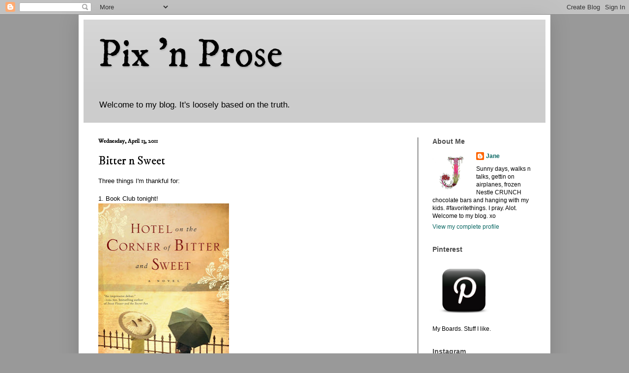

--- FILE ---
content_type: text/html; charset=UTF-8
request_url: http://www.pixnprose.com/2011/04/bitter-n-sweet.html
body_size: 17306
content:
<!DOCTYPE html>
<html class='v2' dir='ltr' xmlns='http://www.w3.org/1999/xhtml' xmlns:b='http://www.google.com/2005/gml/b' xmlns:data='http://www.google.com/2005/gml/data' xmlns:expr='http://www.google.com/2005/gml/expr'>
<head>
<link href='https://www.blogger.com/static/v1/widgets/335934321-css_bundle_v2.css' rel='stylesheet' type='text/css'/>
<meta content='width=1100' name='viewport'/>
<meta content='text/html; charset=UTF-8' http-equiv='Content-Type'/>
<meta content='blogger' name='generator'/>
<link href='http://www.pixnprose.com/favicon.ico' rel='icon' type='image/x-icon'/>
<link href='http://www.pixnprose.com/2011/04/bitter-n-sweet.html' rel='canonical'/>
<link rel="alternate" type="application/atom+xml" title="Pix &#39;n Prose - Atom" href="http://www.pixnprose.com/feeds/posts/default" />
<link rel="alternate" type="application/rss+xml" title="Pix &#39;n Prose - RSS" href="http://www.pixnprose.com/feeds/posts/default?alt=rss" />
<link rel="service.post" type="application/atom+xml" title="Pix &#39;n Prose - Atom" href="https://www.blogger.com/feeds/7486349/posts/default" />

<link rel="alternate" type="application/atom+xml" title="Pix &#39;n Prose - Atom" href="http://www.pixnprose.com/feeds/5210497379096771333/comments/default" />
<!--Can't find substitution for tag [blog.ieCssRetrofitLinks]-->
<link href='https://blogger.googleusercontent.com/img/b/R29vZ2xl/AVvXsEgDewTKW0CEkWBQq4T9YlCtYbIuUM3n9naPWipSrub-P_hHk6CFgZVLhNN-bCwuJ8QvPeNurmSLKnXcnBCJBVwpDaTwrPfjsfeh_LftlGjWQknXnvS0X19_HirrWjSkARC1P7dQ/s400/Hotel+on+the+corner+of+bitter+and+sweet.jpg' rel='image_src'/>
<meta content='http://www.pixnprose.com/2011/04/bitter-n-sweet.html' property='og:url'/>
<meta content='Bitter n Sweet' property='og:title'/>
<meta content='Three things I&#39;m thankful for:   1. Book Club tonight!                        Don&#39;t ya just love this cover? I do.  Know what I liked about ...' property='og:description'/>
<meta content='https://blogger.googleusercontent.com/img/b/R29vZ2xl/AVvXsEgDewTKW0CEkWBQq4T9YlCtYbIuUM3n9naPWipSrub-P_hHk6CFgZVLhNN-bCwuJ8QvPeNurmSLKnXcnBCJBVwpDaTwrPfjsfeh_LftlGjWQknXnvS0X19_HirrWjSkARC1P7dQ/w1200-h630-p-k-no-nu/Hotel+on+the+corner+of+bitter+and+sweet.jpg' property='og:image'/>
<title>Pix 'n Prose: Bitter n Sweet</title>
<style type='text/css'>@font-face{font-family:'IM Fell DW Pica';font-style:normal;font-weight:400;font-display:swap;src:url(//fonts.gstatic.com/s/imfelldwpica/v16/2sDGZGRQotv9nbn2qSl0TxXVYNwNYwnVnCwsMA.woff2)format('woff2');unicode-range:U+0000-00FF,U+0131,U+0152-0153,U+02BB-02BC,U+02C6,U+02DA,U+02DC,U+0304,U+0308,U+0329,U+2000-206F,U+20AC,U+2122,U+2191,U+2193,U+2212,U+2215,U+FEFF,U+FFFD;}</style>
<style id='page-skin-1' type='text/css'><!--
/*
-----------------------------------------------
Blogger Template Style
Name:     Simple
Designer: Blogger
URL:      www.blogger.com
----------------------------------------------- */
/* Variable definitions
====================
<Variable name="keycolor" description="Main Color" type="color" default="#66bbdd"/>
<Group description="Page Text" selector="body">
<Variable name="body.font" description="Font" type="font"
default="normal normal 12px Arial, Tahoma, Helvetica, FreeSans, sans-serif"/>
<Variable name="body.text.color" description="Text Color" type="color" default="#222222"/>
</Group>
<Group description="Backgrounds" selector=".body-fauxcolumns-outer">
<Variable name="body.background.color" description="Outer Background" type="color" default="#66bbdd"/>
<Variable name="content.background.color" description="Main Background" type="color" default="#ffffff"/>
<Variable name="header.background.color" description="Header Background" type="color" default="transparent"/>
</Group>
<Group description="Links" selector=".main-outer">
<Variable name="link.color" description="Link Color" type="color" default="#2288bb"/>
<Variable name="link.visited.color" description="Visited Color" type="color" default="#888888"/>
<Variable name="link.hover.color" description="Hover Color" type="color" default="#33aaff"/>
</Group>
<Group description="Blog Title" selector=".header h1">
<Variable name="header.font" description="Font" type="font"
default="normal normal 60px Arial, Tahoma, Helvetica, FreeSans, sans-serif"/>
<Variable name="header.text.color" description="Title Color" type="color" default="#3399bb" />
</Group>
<Group description="Blog Description" selector=".header .description">
<Variable name="description.text.color" description="Description Color" type="color"
default="#777777" />
</Group>
<Group description="Tabs Text" selector=".tabs-inner .widget li a">
<Variable name="tabs.font" description="Font" type="font"
default="normal normal 14px Arial, Tahoma, Helvetica, FreeSans, sans-serif"/>
<Variable name="tabs.text.color" description="Text Color" type="color" default="#999999"/>
<Variable name="tabs.selected.text.color" description="Selected Color" type="color" default="#000000"/>
</Group>
<Group description="Tabs Background" selector=".tabs-outer .PageList">
<Variable name="tabs.background.color" description="Background Color" type="color" default="#f5f5f5"/>
<Variable name="tabs.selected.background.color" description="Selected Color" type="color" default="#eeeeee"/>
</Group>
<Group description="Post Title" selector="h3.post-title, .comments h4">
<Variable name="post.title.font" description="Font" type="font"
default="normal normal 22px Arial, Tahoma, Helvetica, FreeSans, sans-serif"/>
</Group>
<Group description="Date Header" selector=".date-header">
<Variable name="date.header.color" description="Text Color" type="color"
default="#000000"/>
<Variable name="date.header.background.color" description="Background Color" type="color"
default="transparent"/>
<Variable name="date.header.font" description="Text Font" type="font"
default="normal bold 11px Arial, Tahoma, Helvetica, FreeSans, sans-serif"/>
<Variable name="date.header.padding" description="Date Header Padding" type="string" default="inherit"/>
<Variable name="date.header.letterspacing" description="Date Header Letter Spacing" type="string" default="inherit"/>
<Variable name="date.header.margin" description="Date Header Margin" type="string" default="inherit"/>
</Group>
<Group description="Post Footer" selector=".post-footer">
<Variable name="post.footer.text.color" description="Text Color" type="color" default="#666666"/>
<Variable name="post.footer.background.color" description="Background Color" type="color"
default="#f9f9f9"/>
<Variable name="post.footer.border.color" description="Shadow Color" type="color" default="#eeeeee"/>
</Group>
<Group description="Gadgets" selector="h2">
<Variable name="widget.title.font" description="Title Font" type="font"
default="normal bold 11px Arial, Tahoma, Helvetica, FreeSans, sans-serif"/>
<Variable name="widget.title.text.color" description="Title Color" type="color" default="#000000"/>
<Variable name="widget.alternate.text.color" description="Alternate Color" type="color" default="#999999"/>
</Group>
<Group description="Images" selector=".main-inner">
<Variable name="image.background.color" description="Background Color" type="color" default="#ffffff"/>
<Variable name="image.border.color" description="Border Color" type="color" default="#eeeeee"/>
<Variable name="image.text.color" description="Caption Text Color" type="color" default="#000000"/>
</Group>
<Group description="Accents" selector=".content-inner">
<Variable name="body.rule.color" description="Separator Line Color" type="color" default="#eeeeee"/>
<Variable name="tabs.border.color" description="Tabs Border Color" type="color" default="#222222"/>
</Group>
<Variable name="body.background" description="Body Background" type="background"
color="#999999" default="$(color) none repeat scroll top left"/>
<Variable name="body.background.override" description="Body Background Override" type="string" default=""/>
<Variable name="body.background.gradient.cap" description="Body Gradient Cap" type="url"
default="url(https://resources.blogblog.com/blogblog/data/1kt/simple/gradients_light.png)"/>
<Variable name="body.background.gradient.tile" description="Body Gradient Tile" type="url"
default="url(https://resources.blogblog.com/blogblog/data/1kt/simple/body_gradient_tile_light.png)"/>
<Variable name="content.background.color.selector" description="Content Background Color Selector" type="string" default=".content-inner"/>
<Variable name="content.padding" description="Content Padding" type="length" default="10px" min="0" max="100px"/>
<Variable name="content.padding.horizontal" description="Content Horizontal Padding" type="length" default="10px" min="0" max="100px"/>
<Variable name="content.shadow.spread" description="Content Shadow Spread" type="length" default="40px" min="0" max="100px"/>
<Variable name="content.shadow.spread.webkit" description="Content Shadow Spread (WebKit)" type="length" default="5px" min="0" max="100px"/>
<Variable name="content.shadow.spread.ie" description="Content Shadow Spread (IE)" type="length" default="10px" min="0" max="100px"/>
<Variable name="main.border.width" description="Main Border Width" type="length" default="0" min="0" max="10px"/>
<Variable name="header.background.gradient" description="Header Gradient" type="url" default="none"/>
<Variable name="header.shadow.offset.left" description="Header Shadow Offset Left" type="length" default="-1px" min="-50px" max="50px"/>
<Variable name="header.shadow.offset.top" description="Header Shadow Offset Top" type="length" default="-1px" min="-50px" max="50px"/>
<Variable name="header.shadow.spread" description="Header Shadow Spread" type="length" default="1px" min="0" max="100px"/>
<Variable name="header.padding" description="Header Padding" type="length" default="30px" min="0" max="100px"/>
<Variable name="header.border.size" description="Header Border Size" type="length" default="1px" min="0" max="10px"/>
<Variable name="header.bottom.border.size" description="Header Bottom Border Size" type="length" default="0" min="0" max="10px"/>
<Variable name="header.border.horizontalsize" description="Header Horizontal Border Size" type="length" default="0" min="0" max="10px"/>
<Variable name="description.text.size" description="Description Text Size" type="string" default="140%"/>
<Variable name="tabs.margin.top" description="Tabs Margin Top" type="length" default="0" min="0" max="100px"/>
<Variable name="tabs.margin.side" description="Tabs Side Margin" type="length" default="30px" min="0" max="100px"/>
<Variable name="tabs.background.gradient" description="Tabs Background Gradient" type="url"
default="url(https://resources.blogblog.com/blogblog/data/1kt/simple/gradients_light.png)"/>
<Variable name="tabs.border.width" description="Tabs Border Width" type="length" default="1px" min="0" max="10px"/>
<Variable name="tabs.bevel.border.width" description="Tabs Bevel Border Width" type="length" default="1px" min="0" max="10px"/>
<Variable name="post.margin.bottom" description="Post Bottom Margin" type="length" default="25px" min="0" max="100px"/>
<Variable name="image.border.small.size" description="Image Border Small Size" type="length" default="2px" min="0" max="10px"/>
<Variable name="image.border.large.size" description="Image Border Large Size" type="length" default="5px" min="0" max="10px"/>
<Variable name="page.width.selector" description="Page Width Selector" type="string" default=".region-inner"/>
<Variable name="page.width" description="Page Width" type="string" default="auto"/>
<Variable name="main.section.margin" description="Main Section Margin" type="length" default="15px" min="0" max="100px"/>
<Variable name="main.padding" description="Main Padding" type="length" default="15px" min="0" max="100px"/>
<Variable name="main.padding.top" description="Main Padding Top" type="length" default="30px" min="0" max="100px"/>
<Variable name="main.padding.bottom" description="Main Padding Bottom" type="length" default="30px" min="0" max="100px"/>
<Variable name="paging.background"
color="#ffffff"
description="Background of blog paging area" type="background"
default="transparent none no-repeat scroll top center"/>
<Variable name="footer.bevel" description="Bevel border length of footer" type="length" default="0" min="0" max="10px"/>
<Variable name="mobile.background.overlay" description="Mobile Background Overlay" type="string"
default="transparent none repeat scroll top left"/>
<Variable name="mobile.background.size" description="Mobile Background Size" type="string" default="auto"/>
<Variable name="mobile.button.color" description="Mobile Button Color" type="color" default="#ffffff" />
<Variable name="startSide" description="Side where text starts in blog language" type="automatic" default="left"/>
<Variable name="endSide" description="Side where text ends in blog language" type="automatic" default="right"/>
*/
/* Content
----------------------------------------------- */
body {
font: normal normal 12px Verdana, Geneva, sans-serif;
color: #000000;
background: #999999 none repeat scroll top left;
padding: 0 40px 40px 40px;
}
html body .region-inner {
min-width: 0;
max-width: 100%;
width: auto;
}
h2 {
font-size: 22px;
}
a:link {
text-decoration:none;
color: #086662;
}
a:visited {
text-decoration:none;
color: #7f7f7f;
}
a:hover {
text-decoration:underline;
color: #11ccc4;
}
.body-fauxcolumn-outer .fauxcolumn-inner {
background: transparent none repeat scroll top left;
_background-image: none;
}
.body-fauxcolumn-outer .cap-top {
position: absolute;
z-index: 1;
height: 400px;
width: 100%;
}
.body-fauxcolumn-outer .cap-top .cap-left {
width: 100%;
background: transparent none repeat-x scroll top left;
_background-image: none;
}
.content-outer {
-moz-box-shadow: 0 0 40px rgba(0, 0, 0, .15);
-webkit-box-shadow: 0 0 5px rgba(0, 0, 0, .15);
-goog-ms-box-shadow: 0 0 10px #333333;
box-shadow: 0 0 40px rgba(0, 0, 0, .15);
margin-bottom: 1px;
}
.content-inner {
padding: 10px 10px;
}
.content-inner {
background-color: #ffffff;
}
/* Header
----------------------------------------------- */
.header-outer {
background: #cccccc url(https://resources.blogblog.com/blogblog/data/1kt/simple/gradients_light.png) repeat-x scroll 0 -400px;
_background-image: none;
}
.Header h1 {
font: normal normal 80px IM Fell DW Pica;
color: #000000;
text-shadow: 1px 2px 3px rgba(0, 0, 0, .2);
}
.Header h1 a {
color: #000000;
}
.Header .description {
font-size: 140%;
color: #000000;
}
.header-inner .Header .titlewrapper {
padding: 22px 30px;
}
.header-inner .Header .descriptionwrapper {
padding: 0 30px;
}
/* Tabs
----------------------------------------------- */
.tabs-inner .section:first-child {
border-top: 0 solid #eeeeee;
}
.tabs-inner .section:first-child ul {
margin-top: -0;
border-top: 0 solid #eeeeee;
border-left: 0 solid #eeeeee;
border-right: 0 solid #eeeeee;
}
.tabs-inner .widget ul {
background: #f5f5f5 url(https://resources.blogblog.com/blogblog/data/1kt/simple/gradients_light.png) repeat-x scroll 0 -800px;
_background-image: none;
border-bottom: 1px solid #eeeeee;
margin-top: 0;
margin-left: -30px;
margin-right: -30px;
}
.tabs-inner .widget li a {
display: inline-block;
padding: .6em 1em;
font: normal normal 14px 'Trebuchet MS', Trebuchet, sans-serif;
color: #999999;
border-left: 1px solid #ffffff;
border-right: 1px solid #eeeeee;
}
.tabs-inner .widget li:first-child a {
border-left: none;
}
.tabs-inner .widget li.selected a, .tabs-inner .widget li a:hover {
color: #000000;
background-color: #eeeeee;
text-decoration: none;
}
/* Columns
----------------------------------------------- */
.main-outer {
border-top: 0 solid #222222;
}
.fauxcolumn-left-outer .fauxcolumn-inner {
border-right: 1px solid #222222;
}
.fauxcolumn-right-outer .fauxcolumn-inner {
border-left: 1px solid #222222;
}
/* Headings
----------------------------------------------- */
div.widget > h2,
div.widget h2.title {
margin: 0 0 1em 0;
font: normal bold 14px 'Trebuchet MS', Trebuchet, sans-serif;
color: #4c4c4c;
}
/* Widgets
----------------------------------------------- */
.widget .zippy {
color: #999999;
text-shadow: 2px 2px 1px rgba(0, 0, 0, .1);
}
.widget .popular-posts ul {
list-style: none;
}
/* Posts
----------------------------------------------- */
h2.date-header {
font: normal bold 12px IM Fell DW Pica;
}
.date-header span {
background-color: rgba(0, 0, 0, 0);
color: #000000;
padding: inherit;
letter-spacing: inherit;
margin: inherit;
}
.main-inner {
padding-top: 30px;
padding-bottom: 30px;
}
.main-inner .column-center-inner {
padding: 0 15px;
}
.main-inner .column-center-inner .section {
margin: 0 15px;
}
.post {
margin: 0 0 25px 0;
}
h3.post-title, .comments h4 {
font: normal normal 24px IM Fell DW Pica;
margin: .75em 0 0;
}
.post-body {
font-size: 110%;
line-height: 1.4;
position: relative;
}
.post-body img, .post-body .tr-caption-container, .Profile img, .Image img,
.BlogList .item-thumbnail img {
padding: 2px;
background: #ffffff;
border: 1px solid #000000;
-moz-box-shadow: 1px 1px 5px rgba(0, 0, 0, .1);
-webkit-box-shadow: 1px 1px 5px rgba(0, 0, 0, .1);
box-shadow: 1px 1px 5px rgba(0, 0, 0, .1);
}
.post-body img, .post-body .tr-caption-container {
padding: 5px;
}
.post-body .tr-caption-container {
color: #000000;
}
.post-body .tr-caption-container img {
padding: 0;
background: transparent;
border: none;
-moz-box-shadow: 0 0 0 rgba(0, 0, 0, .1);
-webkit-box-shadow: 0 0 0 rgba(0, 0, 0, .1);
box-shadow: 0 0 0 rgba(0, 0, 0, .1);
}
.post-header {
margin: 0 0 1.5em;
line-height: 1.6;
font-size: 90%;
}
.post-footer {
margin: 20px -2px 0;
padding: 5px 10px;
color: #666666;
background-color: #f9f9f9;
border-bottom: 1px solid #eeeeee;
line-height: 1.6;
font-size: 90%;
}
#comments .comment-author {
padding-top: 1.5em;
border-top: 1px solid #222222;
background-position: 0 1.5em;
}
#comments .comment-author:first-child {
padding-top: 0;
border-top: none;
}
.avatar-image-container {
margin: .2em 0 0;
}
#comments .avatar-image-container img {
border: 1px solid #000000;
}
/* Comments
----------------------------------------------- */
.comments .comments-content .icon.blog-author {
background-repeat: no-repeat;
background-image: url([data-uri]);
}
.comments .comments-content .loadmore a {
border-top: 1px solid #999999;
border-bottom: 1px solid #999999;
}
.comments .comment-thread.inline-thread {
background-color: #f9f9f9;
}
.comments .continue {
border-top: 2px solid #999999;
}
/* Accents
---------------------------------------------- */
.section-columns td.columns-cell {
border-left: 1px solid #222222;
}
.blog-pager {
background: transparent none no-repeat scroll top center;
}
.blog-pager-older-link, .home-link,
.blog-pager-newer-link {
background-color: #ffffff;
padding: 5px;
}
.footer-outer {
border-top: 0 dashed #bbbbbb;
}
/* Mobile
----------------------------------------------- */
body.mobile  {
background-size: auto;
}
.mobile .body-fauxcolumn-outer {
background: transparent none repeat scroll top left;
}
.mobile .body-fauxcolumn-outer .cap-top {
background-size: 100% auto;
}
.mobile .content-outer {
-webkit-box-shadow: 0 0 3px rgba(0, 0, 0, .15);
box-shadow: 0 0 3px rgba(0, 0, 0, .15);
}
.mobile .tabs-inner .widget ul {
margin-left: 0;
margin-right: 0;
}
.mobile .post {
margin: 0;
}
.mobile .main-inner .column-center-inner .section {
margin: 0;
}
.mobile .date-header span {
padding: 0.1em 10px;
margin: 0 -10px;
}
.mobile h3.post-title {
margin: 0;
}
.mobile .blog-pager {
background: transparent none no-repeat scroll top center;
}
.mobile .footer-outer {
border-top: none;
}
.mobile .main-inner, .mobile .footer-inner {
background-color: #ffffff;
}
.mobile-index-contents {
color: #000000;
}
.mobile-link-button {
background-color: #086662;
}
.mobile-link-button a:link, .mobile-link-button a:visited {
color: #ffffff;
}
.mobile .tabs-inner .section:first-child {
border-top: none;
}
.mobile .tabs-inner .PageList .widget-content {
background-color: #eeeeee;
color: #000000;
border-top: 1px solid #eeeeee;
border-bottom: 1px solid #eeeeee;
}
.mobile .tabs-inner .PageList .widget-content .pagelist-arrow {
border-left: 1px solid #eeeeee;
}.post-body img, .post-body .tr-caption-container, .Profile img, .Image img, .BlogList .item-thumbnail img {
padding: 0px !important;
background: none !important;
border: none !important;
-moz-box-shadow: 0px 0px 0px transparent !important;
-webkit-box-shadow: 0px 0px 0px transparent !important;
box-shadow: 0px 0px 0px transparent !important;
}

--></style>
<style id='template-skin-1' type='text/css'><!--
body {
min-width: 960px;
}
.content-outer, .content-fauxcolumn-outer, .region-inner {
min-width: 960px;
max-width: 960px;
_width: 960px;
}
.main-inner .columns {
padding-left: 0;
padding-right: 260px;
}
.main-inner .fauxcolumn-center-outer {
left: 0;
right: 260px;
/* IE6 does not respect left and right together */
_width: expression(this.parentNode.offsetWidth -
parseInt("0") -
parseInt("260px") + 'px');
}
.main-inner .fauxcolumn-left-outer {
width: 0;
}
.main-inner .fauxcolumn-right-outer {
width: 260px;
}
.main-inner .column-left-outer {
width: 0;
right: 100%;
margin-left: -0;
}
.main-inner .column-right-outer {
width: 260px;
margin-right: -260px;
}
#layout {
min-width: 0;
}
#layout .content-outer {
min-width: 0;
width: 800px;
}
#layout .region-inner {
min-width: 0;
width: auto;
}
body#layout div.add_widget {
padding: 8px;
}
body#layout div.add_widget a {
margin-left: 32px;
}
--></style>
<link href='https://www.blogger.com/dyn-css/authorization.css?targetBlogID=7486349&amp;zx=9f5d982a-2126-4f18-9419-e381bf5615f4' media='none' onload='if(media!=&#39;all&#39;)media=&#39;all&#39;' rel='stylesheet'/><noscript><link href='https://www.blogger.com/dyn-css/authorization.css?targetBlogID=7486349&amp;zx=9f5d982a-2126-4f18-9419-e381bf5615f4' rel='stylesheet'/></noscript>
<meta name='google-adsense-platform-account' content='ca-host-pub-1556223355139109'/>
<meta name='google-adsense-platform-domain' content='blogspot.com'/>

</head>
<body class='loading'>
<div class='navbar section' id='navbar' name='Navbar'><div class='widget Navbar' data-version='1' id='Navbar1'><script type="text/javascript">
    function setAttributeOnload(object, attribute, val) {
      if(window.addEventListener) {
        window.addEventListener('load',
          function(){ object[attribute] = val; }, false);
      } else {
        window.attachEvent('onload', function(){ object[attribute] = val; });
      }
    }
  </script>
<div id="navbar-iframe-container"></div>
<script type="text/javascript" src="https://apis.google.com/js/platform.js"></script>
<script type="text/javascript">
      gapi.load("gapi.iframes:gapi.iframes.style.bubble", function() {
        if (gapi.iframes && gapi.iframes.getContext) {
          gapi.iframes.getContext().openChild({
              url: 'https://www.blogger.com/navbar/7486349?po\x3d5210497379096771333\x26origin\x3dhttp://www.pixnprose.com',
              where: document.getElementById("navbar-iframe-container"),
              id: "navbar-iframe"
          });
        }
      });
    </script><script type="text/javascript">
(function() {
var script = document.createElement('script');
script.type = 'text/javascript';
script.src = '//pagead2.googlesyndication.com/pagead/js/google_top_exp.js';
var head = document.getElementsByTagName('head')[0];
if (head) {
head.appendChild(script);
}})();
</script>
</div></div>
<div class='body-fauxcolumns'>
<div class='fauxcolumn-outer body-fauxcolumn-outer'>
<div class='cap-top'>
<div class='cap-left'></div>
<div class='cap-right'></div>
</div>
<div class='fauxborder-left'>
<div class='fauxborder-right'></div>
<div class='fauxcolumn-inner'>
</div>
</div>
<div class='cap-bottom'>
<div class='cap-left'></div>
<div class='cap-right'></div>
</div>
</div>
</div>
<div class='content'>
<div class='content-fauxcolumns'>
<div class='fauxcolumn-outer content-fauxcolumn-outer'>
<div class='cap-top'>
<div class='cap-left'></div>
<div class='cap-right'></div>
</div>
<div class='fauxborder-left'>
<div class='fauxborder-right'></div>
<div class='fauxcolumn-inner'>
</div>
</div>
<div class='cap-bottom'>
<div class='cap-left'></div>
<div class='cap-right'></div>
</div>
</div>
</div>
<div class='content-outer'>
<div class='content-cap-top cap-top'>
<div class='cap-left'></div>
<div class='cap-right'></div>
</div>
<div class='fauxborder-left content-fauxborder-left'>
<div class='fauxborder-right content-fauxborder-right'></div>
<div class='content-inner'>
<header>
<div class='header-outer'>
<div class='header-cap-top cap-top'>
<div class='cap-left'></div>
<div class='cap-right'></div>
</div>
<div class='fauxborder-left header-fauxborder-left'>
<div class='fauxborder-right header-fauxborder-right'></div>
<div class='region-inner header-inner'>
<div class='header section' id='header' name='Header'><div class='widget Header' data-version='1' id='Header1'>
<div id='header-inner'>
<div class='titlewrapper'>
<h1 class='title'>
<a href='http://www.pixnprose.com/'>
Pix 'n Prose
</a>
</h1>
</div>
<div class='descriptionwrapper'>
<p class='description'><span>Welcome to my blog.
It's loosely based on the truth.</span></p>
</div>
</div>
</div></div>
</div>
</div>
<div class='header-cap-bottom cap-bottom'>
<div class='cap-left'></div>
<div class='cap-right'></div>
</div>
</div>
</header>
<div class='tabs-outer'>
<div class='tabs-cap-top cap-top'>
<div class='cap-left'></div>
<div class='cap-right'></div>
</div>
<div class='fauxborder-left tabs-fauxborder-left'>
<div class='fauxborder-right tabs-fauxborder-right'></div>
<div class='region-inner tabs-inner'>
<div class='tabs no-items section' id='crosscol' name='Cross-Column'></div>
<div class='tabs no-items section' id='crosscol-overflow' name='Cross-Column 2'></div>
</div>
</div>
<div class='tabs-cap-bottom cap-bottom'>
<div class='cap-left'></div>
<div class='cap-right'></div>
</div>
</div>
<div class='main-outer'>
<div class='main-cap-top cap-top'>
<div class='cap-left'></div>
<div class='cap-right'></div>
</div>
<div class='fauxborder-left main-fauxborder-left'>
<div class='fauxborder-right main-fauxborder-right'></div>
<div class='region-inner main-inner'>
<div class='columns fauxcolumns'>
<div class='fauxcolumn-outer fauxcolumn-center-outer'>
<div class='cap-top'>
<div class='cap-left'></div>
<div class='cap-right'></div>
</div>
<div class='fauxborder-left'>
<div class='fauxborder-right'></div>
<div class='fauxcolumn-inner'>
</div>
</div>
<div class='cap-bottom'>
<div class='cap-left'></div>
<div class='cap-right'></div>
</div>
</div>
<div class='fauxcolumn-outer fauxcolumn-left-outer'>
<div class='cap-top'>
<div class='cap-left'></div>
<div class='cap-right'></div>
</div>
<div class='fauxborder-left'>
<div class='fauxborder-right'></div>
<div class='fauxcolumn-inner'>
</div>
</div>
<div class='cap-bottom'>
<div class='cap-left'></div>
<div class='cap-right'></div>
</div>
</div>
<div class='fauxcolumn-outer fauxcolumn-right-outer'>
<div class='cap-top'>
<div class='cap-left'></div>
<div class='cap-right'></div>
</div>
<div class='fauxborder-left'>
<div class='fauxborder-right'></div>
<div class='fauxcolumn-inner'>
</div>
</div>
<div class='cap-bottom'>
<div class='cap-left'></div>
<div class='cap-right'></div>
</div>
</div>
<!-- corrects IE6 width calculation -->
<div class='columns-inner'>
<div class='column-center-outer'>
<div class='column-center-inner'>
<div class='main section' id='main' name='Main'><div class='widget Blog' data-version='1' id='Blog1'>
<div class='blog-posts hfeed'>

          <div class="date-outer">
        
<h2 class='date-header'><span>Wednesday, April 13, 2011</span></h2>

          <div class="date-posts">
        
<div class='post-outer'>
<div class='post hentry uncustomized-post-template' itemprop='blogPost' itemscope='itemscope' itemtype='http://schema.org/BlogPosting'>
<meta content='https://blogger.googleusercontent.com/img/b/R29vZ2xl/AVvXsEgDewTKW0CEkWBQq4T9YlCtYbIuUM3n9naPWipSrub-P_hHk6CFgZVLhNN-bCwuJ8QvPeNurmSLKnXcnBCJBVwpDaTwrPfjsfeh_LftlGjWQknXnvS0X19_HirrWjSkARC1P7dQ/s400/Hotel+on+the+corner+of+bitter+and+sweet.jpg' itemprop='image_url'/>
<meta content='7486349' itemprop='blogId'/>
<meta content='5210497379096771333' itemprop='postId'/>
<a name='5210497379096771333'></a>
<h3 class='post-title entry-title' itemprop='name'>
Bitter n Sweet
</h3>
<div class='post-header'>
<div class='post-header-line-1'></div>
</div>
<div class='post-body entry-content' id='post-body-5210497379096771333' itemprop='description articleBody'>
Three things I'm thankful for:<br />
<br />
1. Book Club tonight!<br />
<div class="separator" style="clear: both; text-align: center;"><a href="https://blogger.googleusercontent.com/img/b/R29vZ2xl/AVvXsEgDewTKW0CEkWBQq4T9YlCtYbIuUM3n9naPWipSrub-P_hHk6CFgZVLhNN-bCwuJ8QvPeNurmSLKnXcnBCJBVwpDaTwrPfjsfeh_LftlGjWQknXnvS0X19_HirrWjSkARC1P7dQ/s1600/Hotel+on+the+corner+of+bitter+and+sweet.jpg" imageanchor="1" style="clear: left; float: left; margin-bottom: 1em; margin-right: 1em;"><img border="0" height="400" src="https://blogger.googleusercontent.com/img/b/R29vZ2xl/AVvXsEgDewTKW0CEkWBQq4T9YlCtYbIuUM3n9naPWipSrub-P_hHk6CFgZVLhNN-bCwuJ8QvPeNurmSLKnXcnBCJBVwpDaTwrPfjsfeh_LftlGjWQknXnvS0X19_HirrWjSkARC1P7dQ/s400/Hotel+on+the+corner+of+bitter+and+sweet.jpg" width="266" /></a></div><br />
<br />
<br />
<br />
<br />
<br />
<br />
<br />
<br />
<br />
<br />
<br />
<br />
<br />
<br />
<br />
<br />
<br />
<br />
<br />
<br />
<br />
Don't ya just love this cover? I do.<br />
Know what I liked about this book?<br />
It takes place in the Pacific Northwest and there are no vampires in it.<br />
And it sparked a fun discussion.<br />
<br />
<br />
2. Had a relaxing dinner with Clint this evening ...<br />
Mandos Chicken. Yum.<br />
<br />
3. Went shoe shopping then out for sushi with Max and Drew LAST night.<br />
Seriously. Why do I even have a kitchen?<br />
<br />
4. Had the BEST paska ever tonight. Oh that Marj. Such a great baker.<br />
<br />
5. The Canuck's? THEY WON. (First game of the first series, but still.)<br />
<br />
Shalom,
<div style='clear: both;'></div>
</div>
<div class='post-footer'>
<div class='post-footer-line post-footer-line-1'>
<span class='post-author vcard'>
Posted by
<span class='fn' itemprop='author' itemscope='itemscope' itemtype='http://schema.org/Person'>
<meta content='https://www.blogger.com/profile/08768642297159125156' itemprop='url'/>
<a class='g-profile' href='https://www.blogger.com/profile/08768642297159125156' rel='author' title='author profile'>
<span itemprop='name'>Jane</span>
</a>
</span>
</span>
<span class='post-timestamp'>
at
<meta content='http://www.pixnprose.com/2011/04/bitter-n-sweet.html' itemprop='url'/>
<a class='timestamp-link' href='http://www.pixnprose.com/2011/04/bitter-n-sweet.html' rel='bookmark' title='permanent link'><abbr class='published' itemprop='datePublished' title='2011-04-13T23:18:00-07:00'>11:18 PM</abbr></a>
</span>
<span class='post-comment-link'>
</span>
<span class='post-icons'>
<span class='item-action'>
<a href='https://www.blogger.com/email-post/7486349/5210497379096771333' title='Email Post'>
<img alt='' class='icon-action' height='13' src='https://resources.blogblog.com/img/icon18_email.gif' width='18'/>
</a>
</span>
<span class='item-control blog-admin pid-251108487'>
<a href='https://www.blogger.com/post-edit.g?blogID=7486349&postID=5210497379096771333&from=pencil' title='Edit Post'>
<img alt='' class='icon-action' height='18' src='https://resources.blogblog.com/img/icon18_edit_allbkg.gif' width='18'/>
</a>
</span>
</span>
<div class='post-share-buttons goog-inline-block'>
<a class='goog-inline-block share-button sb-email' href='https://www.blogger.com/share-post.g?blogID=7486349&postID=5210497379096771333&target=email' target='_blank' title='Email This'><span class='share-button-link-text'>Email This</span></a><a class='goog-inline-block share-button sb-blog' href='https://www.blogger.com/share-post.g?blogID=7486349&postID=5210497379096771333&target=blog' onclick='window.open(this.href, "_blank", "height=270,width=475"); return false;' target='_blank' title='BlogThis!'><span class='share-button-link-text'>BlogThis!</span></a><a class='goog-inline-block share-button sb-twitter' href='https://www.blogger.com/share-post.g?blogID=7486349&postID=5210497379096771333&target=twitter' target='_blank' title='Share to X'><span class='share-button-link-text'>Share to X</span></a><a class='goog-inline-block share-button sb-facebook' href='https://www.blogger.com/share-post.g?blogID=7486349&postID=5210497379096771333&target=facebook' onclick='window.open(this.href, "_blank", "height=430,width=640"); return false;' target='_blank' title='Share to Facebook'><span class='share-button-link-text'>Share to Facebook</span></a><a class='goog-inline-block share-button sb-pinterest' href='https://www.blogger.com/share-post.g?blogID=7486349&postID=5210497379096771333&target=pinterest' target='_blank' title='Share to Pinterest'><span class='share-button-link-text'>Share to Pinterest</span></a>
</div>
</div>
<div class='post-footer-line post-footer-line-2'>
<span class='post-labels'>
Labels:
<a href='http://www.pixnprose.com/search/label/3Things' rel='tag'>3Things</a>,
<a href='http://www.pixnprose.com/search/label/Books' rel='tag'>Books</a>
</span>
</div>
<div class='post-footer-line post-footer-line-3'>
<span class='post-location'>
</span>
</div>
</div>
</div>
<div class='comments' id='comments'>
<a name='comments'></a>
<h4>1 comment:</h4>
<div id='Blog1_comments-block-wrapper'>
<dl class='avatar-comment-indent' id='comments-block'>
<dt class='comment-author ' id='c4539844690164549822'>
<a name='c4539844690164549822'></a>
<div class="avatar-image-container avatar-stock"><span dir="ltr"><img src="//resources.blogblog.com/img/blank.gif" width="35" height="35" alt="" title="Anonymous">

</span></div>
Anonymous
said...
</dt>
<dd class='comment-body' id='Blog1_cmt-4539844690164549822'>
<p>
Thanks Jane, and it was a great evening. I love all the laughing we do. Have a great day. Marj
</p>
</dd>
<dd class='comment-footer'>
<span class='comment-timestamp'>
<a href='http://www.pixnprose.com/2011/04/bitter-n-sweet.html?showComment=1302793448051#c4539844690164549822' title='comment permalink'>
8:04 AM
</a>
<span class='item-control blog-admin pid-790721387'>
<a class='comment-delete' href='https://www.blogger.com/comment/delete/7486349/4539844690164549822' title='Delete Comment'>
<img src='https://resources.blogblog.com/img/icon_delete13.gif'/>
</a>
</span>
</span>
</dd>
</dl>
</div>
<p class='comment-footer'>
<a href='https://www.blogger.com/comment/fullpage/post/7486349/5210497379096771333' onclick='javascript:window.open(this.href, "bloggerPopup", "toolbar=0,location=0,statusbar=1,menubar=0,scrollbars=yes,width=640,height=500"); return false;'>Post a Comment</a>
</p>
</div>
</div>

        </div></div>
      
</div>
<div class='blog-pager' id='blog-pager'>
<span id='blog-pager-newer-link'>
<a class='blog-pager-newer-link' href='http://www.pixnprose.com/2011/04/beauts.html' id='Blog1_blog-pager-newer-link' title='Newer Post'>Newer Post</a>
</span>
<span id='blog-pager-older-link'>
<a class='blog-pager-older-link' href='http://www.pixnprose.com/2011/04/in-order-to-protect-innocent.html' id='Blog1_blog-pager-older-link' title='Older Post'>Older Post</a>
</span>
<a class='home-link' href='http://www.pixnprose.com/'>Home</a>
</div>
<div class='clear'></div>
<div class='post-feeds'>
<div class='feed-links'>
Subscribe to:
<a class='feed-link' href='http://www.pixnprose.com/feeds/5210497379096771333/comments/default' target='_blank' type='application/atom+xml'>Post Comments (Atom)</a>
</div>
</div>
</div></div>
</div>
</div>
<div class='column-left-outer'>
<div class='column-left-inner'>
<aside>
</aside>
</div>
</div>
<div class='column-right-outer'>
<div class='column-right-inner'>
<aside>
<div class='sidebar section' id='sidebar-right-1'><div class='widget Profile' data-version='1' id='Profile1'>
<h2>About Me</h2>
<div class='widget-content'>
<a href='https://www.blogger.com/profile/08768642297159125156'><img alt='My photo' class='profile-img' height='80' src='//blogger.googleusercontent.com/img/b/R29vZ2xl/AVvXsEiEsv_FDLEG6aaw54EhEH3sumCXRJCMkoMN_hggI_Oe5z7xmuyI93ockMGifZib9lMH8cJXejTei1TOFDyj8huKa0GSK_hkGLyI6q5r_q_TxT3Jk9t7Y4ZJnRg4ALoawsE/s220/46104971_10155694165991806_8921458938575060992_n.jpg' width='80'/></a>
<dl class='profile-datablock'>
<dt class='profile-data'>
<a class='profile-name-link g-profile' href='https://www.blogger.com/profile/08768642297159125156' rel='author' style='background-image: url(//www.blogger.com/img/logo-16.png);'>
Jane
</a>
</dt>
<dd class='profile-textblock'>Sunny days, walks n talks, gettin on airplanes, frozen Nestle CRUNCH chocolate bars and hanging with my kids. #favoritethings. 

I pray. Alot. 
 
Welcome to my blog.  xo</dd>
</dl>
<a class='profile-link' href='https://www.blogger.com/profile/08768642297159125156' rel='author'>View my complete profile</a>
<div class='clear'></div>
</div>
</div><div class='widget Image' data-version='1' id='Image4'>
<h2>Pinterest</h2>
<div class='widget-content'>
<a href='http://pinterest.com/pixnprose/'>
<img alt='Pinterest' height='128' id='Image4_img' src='https://blogger.googleusercontent.com/img/b/R29vZ2xl/AVvXsEjkbNGxd_nmElBoKCIzmKisC1JWP4dKqHW_SeoIewVkN-0AJf9-wuoVfGjdAEoJ8pBTDmcAQLP8vzPoBMPEx8Z0_Ttp2INroJBcgYe5gMVfrjg-JvT9sTAMXFcObUzsq4eAomvz/s220/pinterest-logo-black-square.png' width='128'/>
</a>
<br/>
<span class='caption'>My Boards. Stuff I like.</span>
</div>
<div class='clear'></div>
</div><div class='widget Image' data-version='1' id='Image1'>
<h2>Instagram</h2>
<div class='widget-content'>
<a href='http://instagram.com/pixnprose'>
<img alt='Instagram' height='147' id='Image1_img' src='https://blogger.googleusercontent.com/img/b/R29vZ2xl/AVvXsEitpf3fmxX0diANN8jq_S8O4VH1zbvykNudcmVtE3Rqyyde_qWlemlcwuVFWZl4ZFhvY5fbVfBvn-xca5iqm0snIz3RuNsKs2rk5Y2my1OJtBja3LZifv602bbFmk7BJxbI4LZH1g/s1600/instagram-logo-hd-wallpaper-----3000--1792-high-definition-wallpaper-serwkplh.jpg' width='246'/>
</a>
<br/>
<span class='caption'>My square pics.</span>
</div>
<div class='clear'></div>
</div><div class='widget Image' data-version='1' id='Image3'>
<h2>Twitter</h2>
<div class='widget-content'>
<a href='https://twitter.com/pixnprose?lang=en'>
<img alt='Twitter' height='246' id='Image3_img' src='https://blogger.googleusercontent.com/img/b/R29vZ2xl/AVvXsEg7mHOO78GqmJTh4VIn2AjEBmSO85C3f3ibc3wdTzvdYzKkEdlYpNQcQZXCZk8LjVWnU_l1Fh7HxpsNJwmeOPSUf3FdTyV3hWbyUeYuygQ-hBl2qp6DBLetp5LQ_zX_sp-T_Ve_kw/s246/EIpgSD2K.png' width='246'/>
</a>
<br/>
<span class='caption'>I tweet. Follow me?</span>
</div>
<div class='clear'></div>
</div><div class='widget BlogList' data-version='1' id='BlogList1'>
<h2 class='title'>Blogs I Read:</h2>
<div class='widget-content'>
<div class='blog-list-container' id='BlogList1_container'>
<ul id='BlogList1_blogs'>
<li style='display: block;'>
<div class='blog-icon'>
</div>
<div class='blog-content'>
<div class='blog-title'>
<a href='https://textingthecity.wordpress.com' target='_blank'>
textingthecity</a>
</div>
<div class='item-content'>
<span class='item-title'>
<a href='https://textingthecity.wordpress.com/2026/01/01/eucatastrophe/' target='_blank'>
Eucatastrophe
</a>
</span>
<div class='item-time'>
2 weeks ago
</div>
</div>
</div>
<div style='clear: both;'></div>
</li>
<li style='display: block;'>
<div class='blog-icon'>
</div>
<div class='blog-content'>
<div class='blog-title'>
<a href='https://thegreatcommabakeoff.wordpress.com' target='_blank'>
THE GREAT COMMA BAKE OFF</a>
</div>
<div class='item-content'>
<span class='item-title'>
<a href='https://thegreatcommabakeoff.wordpress.com/2022/10/30/gateau-lopera/' target='_blank'>
Gateau l&#8217;opera
</a>
</span>
<div class='item-time'>
3 years ago
</div>
</div>
</div>
<div style='clear: both;'></div>
</li>
<li style='display: block;'>
<div class='blog-icon'>
</div>
<div class='blog-content'>
<div class='blog-title'>
<a href='http://dededitty.blogspot.com/' target='_blank'>
A Little Dede Ditty</a>
</div>
<div class='item-content'>
<span class='item-title'>
<a href='http://dededitty.blogspot.com/2020/02/happy-12th-birthday-dear-crystal.html' target='_blank'>
Happy 12th Birthday Dear Crystal
</a>
</span>
<div class='item-time'>
5 years ago
</div>
</div>
</div>
<div style='clear: both;'></div>
</li>
<li style='display: block;'>
<div class='blog-icon'>
</div>
<div class='blog-content'>
<div class='blog-title'>
<a href='http://positivelyparkinsons.blogspot.com/' target='_blank'>
POSITIVELY PARKINSON'S</a>
</div>
<div class='item-content'>
<span class='item-title'>
<a href='http://positivelyparkinsons.blogspot.com/2020/02/whats-next.html' target='_blank'>
What&#8217;s Next?
</a>
</span>
<div class='item-time'>
5 years ago
</div>
</div>
</div>
<div style='clear: both;'></div>
</li>
<li style='display: block;'>
<div class='blog-icon'>
</div>
<div class='blog-content'>
<div class='blog-title'>
<a href='http://dailyobservations.blogspot.com/' target='_blank'>
Fabulous Since 1961</a>
</div>
<div class='item-content'>
<span class='item-title'>
<a href='http://dailyobservations.blogspot.com/2019/05/blogger-tells-me.html' target='_blank'>
Where I Blog Now
</a>
</span>
<div class='item-time'>
6 years ago
</div>
</div>
</div>
<div style='clear: both;'></div>
</li>
<li style='display: block;'>
<div class='blog-icon'>
</div>
<div class='blog-content'>
<div class='blog-title'>
<a href='https://www.christinelindsay.org/' target='_blank'>
Christine Lindsay</a>
</div>
<div class='item-content'>
<span class='item-title'>
<a href='https://www.christinelindsay.org/2019/01/encouragement-for-you-today_11.html' target='_blank'>
ENCOURAGEMENT FOR YOU TODAY
</a>
</span>
<div class='item-time'>
7 years ago
</div>
</div>
</div>
<div style='clear: both;'></div>
</li>
<li style='display: block;'>
<div class='blog-icon'>
</div>
<div class='blog-content'>
<div class='blog-title'>
<a href='http://www.peoniesandpolaroids.com/' target='_blank'>
Peonies and Polaroids</a>
</div>
<div class='item-content'>
<span class='item-title'>
<a href='http://feedproxy.google.com/~r/PeoniesAndPolaroids/~3/FHhhwwUuRbI/time-travel-via-classic-medium-of-blog.html' target='_blank'>
time travel via the classic medium of blog posts
</a>
</span>
<div class='item-time'>
7 years ago
</div>
</div>
</div>
<div style='clear: both;'></div>
</li>
<li style='display: block;'>
<div class='blog-icon'>
</div>
<div class='blog-content'>
<div class='blog-title'>
<a href='http://iwillreachforalime.blogspot.com/' target='_blank'>
i am saved by the buoyancy of citrus</a>
</div>
<div class='item-content'>
<span class='item-title'>
<a href='http://iwillreachforalime.blogspot.com/2018/01/lionel-comes-along.html' target='_blank'>
Lionel Comes Along
</a>
</span>
<div class='item-time'>
7 years ago
</div>
</div>
</div>
<div style='clear: both;'></div>
</li>
<li style='display: block;'>
<div class='blog-icon'>
</div>
<div class='blog-content'>
<div class='blog-title'>
<a href='http://walkandnotfaint.blogspot.com/' target='_blank'>
Rhythms of Grace</a>
</div>
<div class='item-content'>
<span class='item-title'>
<a href='http://walkandnotfaint.blogspot.com/2017/04/the-shape-of-prayer.html' target='_blank'>
The shape of prayer
</a>
</span>
<div class='item-time'>
8 years ago
</div>
</div>
</div>
<div style='clear: both;'></div>
</li>
<li style='display: block;'>
<div class='blog-icon'>
</div>
<div class='blog-content'>
<div class='blog-title'>
<a href='https://planet-jenn.blogspot.com/' target='_blank'>
The Imminent Resettlement on Planet Jenn</a>
</div>
<div class='item-content'>
<span class='item-title'>
<a href='https://planet-jenn.blogspot.com/2016/10/movie-and-book-wrap-up-summer-2016.html' target='_blank'>
Movie and Book Wrap-up, Summer 2016 ...
</a>
</span>
<div class='item-time'>
9 years ago
</div>
</div>
</div>
<div style='clear: both;'></div>
</li>
<li style='display: block;'>
<div class='blog-icon'>
</div>
<div class='blog-content'>
<div class='blog-title'>
<a href='http://www.booksidoneread.com/' target='_blank'>
books i done read</a>
</div>
<div class='item-content'>
<span class='item-title'>
<a href='http://www.booksidoneread.com/2016/10/hours-thirteenth-through-eighteenth.html' target='_blank'>
Hours the thirteenth through eighteenth.
</a>
</span>
<div class='item-time'>
9 years ago
</div>
</div>
</div>
<div style='clear: both;'></div>
</li>
</ul>
<div class='clear'></div>
</div>
</div>
</div><div class='widget LinkList' data-version='1' id='LinkList2'>
<h2>My Other Blogs. Shut Up.</h2>
<div class='widget-content'>
<ul>
<li><a href='http://www.murrayvillechurch.blogspot.com/'>Murrayville Memories and More</a></li>
<li><a href='http://www.europeanadventurejane.blogspot.com/'>My Europe Blog</a></li>
<li><a href='http://www.rightcoastleftcoast.blogspot.com/'>Right Coast - Left Coast</a></li>
<li><a href='http://www.m2m07.blogspot.com/'>The Mexico Blog</a></li>
</ul>
<div class='clear'></div>
</div>
</div><div class='widget Label' data-version='1' id='Label1'>
<h2>Labels. Some posts have them. Others don't. I am sadly inconsistent.</h2>
<div class='widget-content cloud-label-widget-content'>
<span class='label-size label-size-2'>
<a dir='ltr' href='http://www.pixnprose.com/search/label/30%20Day%20Challenge'>30 Day Challenge</a>
</span>
<span class='label-size label-size-5'>
<a dir='ltr' href='http://www.pixnprose.com/search/label/3Things'>3Things</a>
</span>
<span class='label-size label-size-3'>
<a dir='ltr' href='http://www.pixnprose.com/search/label/50%20Verses'>50 Verses</a>
</span>
<span class='label-size label-size-1'>
<a dir='ltr' href='http://www.pixnprose.com/search/label/Advent2025'>Advent2025</a>
</span>
<span class='label-size label-size-2'>
<a dir='ltr' href='http://www.pixnprose.com/search/label/Aging'>Aging</a>
</span>
<span class='label-size label-size-2'>
<a dir='ltr' href='http://www.pixnprose.com/search/label/Arizona'>Arizona</a>
</span>
<span class='label-size label-size-1'>
<a dir='ltr' href='http://www.pixnprose.com/search/label/Biopsy'>Biopsy</a>
</span>
<span class='label-size label-size-3'>
<a dir='ltr' href='http://www.pixnprose.com/search/label/Book%20a%20Thon'>Book a Thon</a>
</span>
<span class='label-size label-size-3'>
<a dir='ltr' href='http://www.pixnprose.com/search/label/Book%20Club'>Book Club</a>
</span>
<span class='label-size label-size-4'>
<a dir='ltr' href='http://www.pixnprose.com/search/label/Books'>Books</a>
</span>
<span class='label-size label-size-3'>
<a dir='ltr' href='http://www.pixnprose.com/search/label/Breast%20Cancer'>Breast Cancer</a>
</span>
<span class='label-size label-size-1'>
<a dir='ltr' href='http://www.pixnprose.com/search/label/Cabin'>Cabin</a>
</span>
<span class='label-size label-size-1'>
<a dir='ltr' href='http://www.pixnprose.com/search/label/Cambodia'>Cambodia</a>
</span>
<span class='label-size label-size-3'>
<a dir='ltr' href='http://www.pixnprose.com/search/label/Christmas'>Christmas</a>
</span>
<span class='label-size label-size-2'>
<a dir='ltr' href='http://www.pixnprose.com/search/label/CO%2FLV%20Trip'>CO/LV Trip</a>
</span>
<span class='label-size label-size-1'>
<a dir='ltr' href='http://www.pixnprose.com/search/label/colouring'>colouring</a>
</span>
<span class='label-size label-size-1'>
<a dir='ltr' href='http://www.pixnprose.com/search/label/Concerts'>Concerts</a>
</span>
<span class='label-size label-size-1'>
<a dir='ltr' href='http://www.pixnprose.com/search/label/Condo'>Condo</a>
</span>
<span class='label-size label-size-1'>
<a dir='ltr' href='http://www.pixnprose.com/search/label/Conversations%20with%20my%20dad'>Conversations with my dad</a>
</span>
<span class='label-size label-size-3'>
<a dir='ltr' href='http://www.pixnprose.com/search/label/Coronavirus'>Coronavirus</a>
</span>
<span class='label-size label-size-3'>
<a dir='ltr' href='http://www.pixnprose.com/search/label/Craftiness'>Craftiness</a>
</span>
<span class='label-size label-size-3'>
<a dir='ltr' href='http://www.pixnprose.com/search/label/Currently'>Currently</a>
</span>
<span class='label-size label-size-2'>
<a dir='ltr' href='http://www.pixnprose.com/search/label/D2%20Wedding'>D2 Wedding</a>
</span>
<span class='label-size label-size-2'>
<a dir='ltr' href='http://www.pixnprose.com/search/label/Dad'>Dad</a>
</span>
<span class='label-size label-size-4'>
<a dir='ltr' href='http://www.pixnprose.com/search/label/Dear%20God'>Dear God</a>
</span>
<span class='label-size label-size-2'>
<a dir='ltr' href='http://www.pixnprose.com/search/label/Easter'>Easter</a>
</span>
<span class='label-size label-size-1'>
<a dir='ltr' href='http://www.pixnprose.com/search/label/Engagement'>Engagement</a>
</span>
<span class='label-size label-size-3'>
<a dir='ltr' href='http://www.pixnprose.com/search/label/Fall%202014'>Fall 2014</a>
</span>
<span class='label-size label-size-3'>
<a dir='ltr' href='http://www.pixnprose.com/search/label/Fall%202016'>Fall 2016</a>
</span>
<span class='label-size label-size-3'>
<a dir='ltr' href='http://www.pixnprose.com/search/label/fall%202017'>fall 2017</a>
</span>
<span class='label-size label-size-2'>
<a dir='ltr' href='http://www.pixnprose.com/search/label/Fall%202018'>Fall 2018</a>
</span>
<span class='label-size label-size-2'>
<a dir='ltr' href='http://www.pixnprose.com/search/label/Fall%202019'>Fall 2019</a>
</span>
<span class='label-size label-size-3'>
<a dir='ltr' href='http://www.pixnprose.com/search/label/Fall2015'>Fall2015</a>
</span>
<span class='label-size label-size-1'>
<a dir='ltr' href='http://www.pixnprose.com/search/label/fall2020%20work'>fall2020 work</a>
</span>
<span class='label-size label-size-4'>
<a dir='ltr' href='http://www.pixnprose.com/search/label/Family'>Family</a>
</span>
<span class='label-size label-size-1'>
<a dir='ltr' href='http://www.pixnprose.com/search/label/Flashback'>Flashback</a>
</span>
<span class='label-size label-size-4'>
<a dir='ltr' href='http://www.pixnprose.com/search/label/Fun%20with%20Friends'>Fun with Friends</a>
</span>
<span class='label-size label-size-3'>
<a dir='ltr' href='http://www.pixnprose.com/search/label/Going%20Deep'>Going Deep</a>
</span>
<span class='label-size label-size-1'>
<a dir='ltr' href='http://www.pixnprose.com/search/label/Guest%20Blogger'>Guest Blogger</a>
</span>
<span class='label-size label-size-1'>
<a dir='ltr' href='http://www.pixnprose.com/search/label/Hahahahaha'>Hahahahaha</a>
</span>
<span class='label-size label-size-1'>
<a dir='ltr' href='http://www.pixnprose.com/search/label/hair'>hair</a>
</span>
<span class='label-size label-size-1'>
<a dir='ltr' href='http://www.pixnprose.com/search/label/Halloween'>Halloween</a>
</span>
<span class='label-size label-size-1'>
<a dir='ltr' href='http://www.pixnprose.com/search/label/HP'>HP</a>
</span>
<span class='label-size label-size-2'>
<a dir='ltr' href='http://www.pixnprose.com/search/label/japan'>japan</a>
</span>
<span class='label-size label-size-1'>
<a dir='ltr' href='http://www.pixnprose.com/search/label/Lake'>Lake</a>
</span>
<span class='label-size label-size-3'>
<a dir='ltr' href='http://www.pixnprose.com/search/label/Lecture%2FSermon%20Notes'>Lecture/Sermon Notes</a>
</span>
<span class='label-size label-size-2'>
<a dir='ltr' href='http://www.pixnprose.com/search/label/link'>link</a>
</span>
<span class='label-size label-size-4'>
<a dir='ltr' href='http://www.pixnprose.com/search/label/Links'>Links</a>
</span>
<span class='label-size label-size-3'>
<a dir='ltr' href='http://www.pixnprose.com/search/label/Lists'>Lists</a>
</span>
<span class='label-size label-size-4'>
<a dir='ltr' href='http://www.pixnprose.com/search/label/Medical%20Drama'>Medical Drama</a>
</span>
<span class='label-size label-size-2'>
<a dir='ltr' href='http://www.pixnprose.com/search/label/Memories'>Memories</a>
</span>
<span class='label-size label-size-2'>
<a dir='ltr' href='http://www.pixnprose.com/search/label/Mom'>Mom</a>
</span>
<span class='label-size label-size-4'>
<a dir='ltr' href='http://www.pixnprose.com/search/label/Movies%2FVideos'>Movies/Videos</a>
</span>
<span class='label-size label-size-1'>
<a dir='ltr' href='http://www.pixnprose.com/search/label/NewYork'>NewYork</a>
</span>
<span class='label-size label-size-4'>
<a dir='ltr' href='http://www.pixnprose.com/search/label/OBoys'>OBoys</a>
</span>
<span class='label-size label-size-3'>
<a dir='ltr' href='http://www.pixnprose.com/search/label/OFam'>OFam</a>
</span>
<span class='label-size label-size-2'>
<a dir='ltr' href='http://www.pixnprose.com/search/label/OKids'>OKids</a>
</span>
<span class='label-size label-size-1'>
<a dir='ltr' href='http://www.pixnprose.com/search/label/Olympics'>Olympics</a>
</span>
<span class='label-size label-size-2'>
<a dir='ltr' href='http://www.pixnprose.com/search/label/Palm%20Springs'>Palm Springs</a>
</span>
<span class='label-size label-size-2'>
<a dir='ltr' href='http://www.pixnprose.com/search/label/pinterest'>pinterest</a>
</span>
<span class='label-size label-size-4'>
<a dir='ltr' href='http://www.pixnprose.com/search/label/Pix'>Pix</a>
</span>
<span class='label-size label-size-1'>
<a dir='ltr' href='http://www.pixnprose.com/search/label/Poems'>Poems</a>
</span>
<span class='label-size label-size-2'>
<a dir='ltr' href='http://www.pixnprose.com/search/label/Poll'>Poll</a>
</span>
<span class='label-size label-size-1'>
<a dir='ltr' href='http://www.pixnprose.com/search/label/Product%20Review'>Product Review</a>
</span>
<span class='label-size label-size-2'>
<a dir='ltr' href='http://www.pixnprose.com/search/label/questions'>questions</a>
</span>
<span class='label-size label-size-2'>
<a dir='ltr' href='http://www.pixnprose.com/search/label/quotes'>quotes</a>
</span>
<span class='label-size label-size-3'>
<a dir='ltr' href='http://www.pixnprose.com/search/label/ReadAThon'>ReadAThon</a>
</span>
<span class='label-size label-size-1'>
<a dir='ltr' href='http://www.pixnprose.com/search/label/Recipes'>Recipes</a>
</span>
<span class='label-size label-size-1'>
<a dir='ltr' href='http://www.pixnprose.com/search/label/Rocks'>Rocks</a>
</span>
<span class='label-size label-size-1'>
<a dir='ltr' href='http://www.pixnprose.com/search/label/Sermons'>Sermons</a>
</span>
<span class='label-size label-size-3'>
<a dir='ltr' href='http://www.pixnprose.com/search/label/Spring%202016'>Spring 2016</a>
</span>
<span class='label-size label-size-3'>
<a dir='ltr' href='http://www.pixnprose.com/search/label/Spring%202017'>Spring 2017</a>
</span>
<span class='label-size label-size-2'>
<a dir='ltr' href='http://www.pixnprose.com/search/label/Spring%202018'>Spring 2018</a>
</span>
<span class='label-size label-size-2'>
<a dir='ltr' href='http://www.pixnprose.com/search/label/Spring%202019'>Spring 2019</a>
</span>
<span class='label-size label-size-2'>
<a dir='ltr' href='http://www.pixnprose.com/search/label/Spring%202020'>Spring 2020</a>
</span>
<span class='label-size label-size-2'>
<a dir='ltr' href='http://www.pixnprose.com/search/label/Status%20Update'>Status Update</a>
</span>
<span class='label-size label-size-3'>
<a dir='ltr' href='http://www.pixnprose.com/search/label/Summer%202011'>Summer 2011</a>
</span>
<span class='label-size label-size-3'>
<a dir='ltr' href='http://www.pixnprose.com/search/label/Summer%202014'>Summer 2014</a>
</span>
<span class='label-size label-size-3'>
<a dir='ltr' href='http://www.pixnprose.com/search/label/Summer%202015'>Summer 2015</a>
</span>
<span class='label-size label-size-3'>
<a dir='ltr' href='http://www.pixnprose.com/search/label/summer%202016'>summer 2016</a>
</span>
<span class='label-size label-size-2'>
<a dir='ltr' href='http://www.pixnprose.com/search/label/Summer%202017'>Summer 2017</a>
</span>
<span class='label-size label-size-2'>
<a dir='ltr' href='http://www.pixnprose.com/search/label/Summer%202018'>Summer 2018</a>
</span>
<span class='label-size label-size-3'>
<a dir='ltr' href='http://www.pixnprose.com/search/label/Summer%202019'>Summer 2019</a>
</span>
<span class='label-size label-size-2'>
<a dir='ltr' href='http://www.pixnprose.com/search/label/Summer%202020'>Summer 2020</a>
</span>
<span class='label-size label-size-1'>
<a dir='ltr' href='http://www.pixnprose.com/search/label/Sunflowers'>Sunflowers</a>
</span>
<span class='label-size label-size-2'>
<a dir='ltr' href='http://www.pixnprose.com/search/label/Thanksgiving'>Thanksgiving</a>
</span>
<span class='label-size label-size-3'>
<a dir='ltr' href='http://www.pixnprose.com/search/label/The%20Good%20Book'>The Good Book</a>
</span>
<span class='label-size label-size-1'>
<a dir='ltr' href='http://www.pixnprose.com/search/label/The%20Good%20Books'>The Good Books</a>
</span>
<span class='label-size label-size-2'>
<a dir='ltr' href='http://www.pixnprose.com/search/label/The%20List'>The List</a>
</span>
<span class='label-size label-size-2'>
<a dir='ltr' href='http://www.pixnprose.com/search/label/TheAsianAdventure'>TheAsianAdventure</a>
</span>
<span class='label-size label-size-1'>
<a dir='ltr' href='http://www.pixnprose.com/search/label/Throwback%20Thursday'>Throwback Thursday</a>
</span>
<span class='label-size label-size-4'>
<a dir='ltr' href='http://www.pixnprose.com/search/label/Tidbits'>Tidbits</a>
</span>
<span class='label-size label-size-4'>
<a dir='ltr' href='http://www.pixnprose.com/search/label/Travel'>Travel</a>
</span>
<span class='label-size label-size-1'>
<a dir='ltr' href='http://www.pixnprose.com/search/label/Trivia'>Trivia</a>
</span>
<span class='label-size label-size-1'>
<a dir='ltr' href='http://www.pixnprose.com/search/label/TV'>TV</a>
</span>
<span class='label-size label-size-1'>
<a dir='ltr' href='http://www.pixnprose.com/search/label/Twitter'>Twitter</a>
</span>
<span class='label-size label-size-2'>
<a dir='ltr' href='http://www.pixnprose.com/search/label/Vietnam'>Vietnam</a>
</span>
<span class='label-size label-size-1'>
<a dir='ltr' href='http://www.pixnprose.com/search/label/WAG'>WAG</a>
</span>
<span class='label-size label-size-2'>
<a dir='ltr' href='http://www.pixnprose.com/search/label/Walk%2FHike'>Walk/Hike</a>
</span>
<span class='label-size label-size-2'>
<a dir='ltr' href='http://www.pixnprose.com/search/label/Wedding'>Wedding</a>
</span>
<span class='label-size label-size-3'>
<a dir='ltr' href='http://www.pixnprose.com/search/label/Winter%202014'>Winter 2014</a>
</span>
<span class='label-size label-size-3'>
<a dir='ltr' href='http://www.pixnprose.com/search/label/Winter%202018'>Winter 2018</a>
</span>
<span class='label-size label-size-2'>
<a dir='ltr' href='http://www.pixnprose.com/search/label/Winter%202019'>Winter 2019</a>
</span>
<span class='label-size label-size-2'>
<a dir='ltr' href='http://www.pixnprose.com/search/label/Winter%202020'>Winter 2020</a>
</span>
<span class='label-size label-size-3'>
<a dir='ltr' href='http://www.pixnprose.com/search/label/Winter2016'>Winter2016</a>
</span>
<span class='label-size label-size-3'>
<a dir='ltr' href='http://www.pixnprose.com/search/label/winter2017'>winter2017</a>
</span>
<span class='label-size label-size-3'>
<a dir='ltr' href='http://www.pixnprose.com/search/label/WnW%20%28Whoa%20and%20Whine%29'>WnW (Whoa and Whine)</a>
</span>
<span class='label-size label-size-1'>
<a dir='ltr' href='http://www.pixnprose.com/search/label/Woodever'>Woodever</a>
</span>
<span class='label-size label-size-2'>
<a dir='ltr' href='http://www.pixnprose.com/search/label/Work'>Work</a>
</span>
<span class='label-size label-size-2'>
<a dir='ltr' href='http://www.pixnprose.com/search/label/Yukon'>Yukon</a>
</span>
<div class='clear'></div>
</div>
</div><div class='widget BlogArchive' data-version='1' id='BlogArchive1'>
<h2>Blog Archive</h2>
<div class='widget-content'>
<div id='ArchiveList'>
<div id='BlogArchive1_ArchiveList'>
<select id='BlogArchive1_ArchiveMenu'>
<option value=''>Blog Archive</option>
<option value='http://www.pixnprose.com/2025/12/'>December 2025 (11)</option>
<option value='http://www.pixnprose.com/2025/07/'>July 2025 (2)</option>
<option value='http://www.pixnprose.com/2025/01/'>January 2025 (2)</option>
<option value='http://www.pixnprose.com/2024/12/'>December 2024 (2)</option>
<option value='http://www.pixnprose.com/2024/11/'>November 2024 (1)</option>
<option value='http://www.pixnprose.com/2024/10/'>October 2024 (2)</option>
<option value='http://www.pixnprose.com/2024/09/'>September 2024 (2)</option>
<option value='http://www.pixnprose.com/2024/07/'>July 2024 (3)</option>
<option value='http://www.pixnprose.com/2024/06/'>June 2024 (3)</option>
<option value='http://www.pixnprose.com/2024/05/'>May 2024 (4)</option>
<option value='http://www.pixnprose.com/2024/04/'>April 2024 (2)</option>
<option value='http://www.pixnprose.com/2024/02/'>February 2024 (2)</option>
<option value='http://www.pixnprose.com/2024/01/'>January 2024 (2)</option>
<option value='http://www.pixnprose.com/2023/10/'>October 2023 (1)</option>
<option value='http://www.pixnprose.com/2023/07/'>July 2023 (1)</option>
<option value='http://www.pixnprose.com/2022/11/'>November 2022 (1)</option>
<option value='http://www.pixnprose.com/2022/10/'>October 2022 (1)</option>
<option value='http://www.pixnprose.com/2022/09/'>September 2022 (1)</option>
<option value='http://www.pixnprose.com/2022/08/'>August 2022 (3)</option>
<option value='http://www.pixnprose.com/2022/07/'>July 2022 (4)</option>
<option value='http://www.pixnprose.com/2022/04/'>April 2022 (1)</option>
<option value='http://www.pixnprose.com/2022/02/'>February 2022 (1)</option>
<option value='http://www.pixnprose.com/2022/01/'>January 2022 (10)</option>
<option value='http://www.pixnprose.com/2021/12/'>December 2021 (2)</option>
<option value='http://www.pixnprose.com/2021/11/'>November 2021 (2)</option>
<option value='http://www.pixnprose.com/2021/10/'>October 2021 (1)</option>
<option value='http://www.pixnprose.com/2021/09/'>September 2021 (1)</option>
<option value='http://www.pixnprose.com/2021/08/'>August 2021 (1)</option>
<option value='http://www.pixnprose.com/2021/07/'>July 2021 (2)</option>
<option value='http://www.pixnprose.com/2021/06/'>June 2021 (6)</option>
<option value='http://www.pixnprose.com/2021/05/'>May 2021 (1)</option>
<option value='http://www.pixnprose.com/2021/04/'>April 2021 (1)</option>
<option value='http://www.pixnprose.com/2021/03/'>March 2021 (1)</option>
<option value='http://www.pixnprose.com/2021/02/'>February 2021 (2)</option>
<option value='http://www.pixnprose.com/2021/01/'>January 2021 (5)</option>
<option value='http://www.pixnprose.com/2020/12/'>December 2020 (1)</option>
<option value='http://www.pixnprose.com/2020/10/'>October 2020 (1)</option>
<option value='http://www.pixnprose.com/2020/08/'>August 2020 (2)</option>
<option value='http://www.pixnprose.com/2020/07/'>July 2020 (3)</option>
<option value='http://www.pixnprose.com/2020/06/'>June 2020 (3)</option>
<option value='http://www.pixnprose.com/2020/05/'>May 2020 (3)</option>
<option value='http://www.pixnprose.com/2020/04/'>April 2020 (5)</option>
<option value='http://www.pixnprose.com/2020/03/'>March 2020 (5)</option>
<option value='http://www.pixnprose.com/2020/02/'>February 2020 (4)</option>
<option value='http://www.pixnprose.com/2020/01/'>January 2020 (4)</option>
<option value='http://www.pixnprose.com/2019/12/'>December 2019 (6)</option>
<option value='http://www.pixnprose.com/2019/11/'>November 2019 (2)</option>
<option value='http://www.pixnprose.com/2019/10/'>October 2019 (3)</option>
<option value='http://www.pixnprose.com/2019/09/'>September 2019 (6)</option>
<option value='http://www.pixnprose.com/2019/08/'>August 2019 (13)</option>
<option value='http://www.pixnprose.com/2019/07/'>July 2019 (6)</option>
<option value='http://www.pixnprose.com/2019/06/'>June 2019 (6)</option>
<option value='http://www.pixnprose.com/2019/05/'>May 2019 (1)</option>
<option value='http://www.pixnprose.com/2019/04/'>April 2019 (3)</option>
<option value='http://www.pixnprose.com/2019/03/'>March 2019 (4)</option>
<option value='http://www.pixnprose.com/2019/02/'>February 2019 (2)</option>
<option value='http://www.pixnprose.com/2019/01/'>January 2019 (4)</option>
<option value='http://www.pixnprose.com/2018/12/'>December 2018 (2)</option>
<option value='http://www.pixnprose.com/2018/11/'>November 2018 (2)</option>
<option value='http://www.pixnprose.com/2018/10/'>October 2018 (12)</option>
<option value='http://www.pixnprose.com/2018/09/'>September 2018 (2)</option>
<option value='http://www.pixnprose.com/2018/08/'>August 2018 (8)</option>
<option value='http://www.pixnprose.com/2018/07/'>July 2018 (4)</option>
<option value='http://www.pixnprose.com/2018/06/'>June 2018 (2)</option>
<option value='http://www.pixnprose.com/2018/05/'>May 2018 (4)</option>
<option value='http://www.pixnprose.com/2018/04/'>April 2018 (5)</option>
<option value='http://www.pixnprose.com/2018/03/'>March 2018 (3)</option>
<option value='http://www.pixnprose.com/2018/02/'>February 2018 (2)</option>
<option value='http://www.pixnprose.com/2018/01/'>January 2018 (10)</option>
<option value='http://www.pixnprose.com/2017/12/'>December 2017 (14)</option>
<option value='http://www.pixnprose.com/2017/11/'>November 2017 (6)</option>
<option value='http://www.pixnprose.com/2017/10/'>October 2017 (10)</option>
<option value='http://www.pixnprose.com/2017/09/'>September 2017 (1)</option>
<option value='http://www.pixnprose.com/2017/08/'>August 2017 (2)</option>
<option value='http://www.pixnprose.com/2017/06/'>June 2017 (7)</option>
<option value='http://www.pixnprose.com/2017/05/'>May 2017 (14)</option>
<option value='http://www.pixnprose.com/2017/04/'>April 2017 (12)</option>
<option value='http://www.pixnprose.com/2017/03/'>March 2017 (18)</option>
<option value='http://www.pixnprose.com/2017/02/'>February 2017 (6)</option>
<option value='http://www.pixnprose.com/2017/01/'>January 2017 (8)</option>
<option value='http://www.pixnprose.com/2016/12/'>December 2016 (6)</option>
<option value='http://www.pixnprose.com/2016/11/'>November 2016 (12)</option>
<option value='http://www.pixnprose.com/2016/10/'>October 2016 (18)</option>
<option value='http://www.pixnprose.com/2016/09/'>September 2016 (9)</option>
<option value='http://www.pixnprose.com/2016/08/'>August 2016 (8)</option>
<option value='http://www.pixnprose.com/2016/07/'>July 2016 (23)</option>
<option value='http://www.pixnprose.com/2016/06/'>June 2016 (8)</option>
<option value='http://www.pixnprose.com/2016/05/'>May 2016 (15)</option>
<option value='http://www.pixnprose.com/2016/04/'>April 2016 (23)</option>
<option value='http://www.pixnprose.com/2016/03/'>March 2016 (14)</option>
<option value='http://www.pixnprose.com/2016/02/'>February 2016 (14)</option>
<option value='http://www.pixnprose.com/2016/01/'>January 2016 (22)</option>
<option value='http://www.pixnprose.com/2015/12/'>December 2015 (10)</option>
<option value='http://www.pixnprose.com/2015/11/'>November 2015 (30)</option>
<option value='http://www.pixnprose.com/2015/10/'>October 2015 (12)</option>
<option value='http://www.pixnprose.com/2015/09/'>September 2015 (12)</option>
<option value='http://www.pixnprose.com/2015/08/'>August 2015 (15)</option>
<option value='http://www.pixnprose.com/2015/07/'>July 2015 (11)</option>
<option value='http://www.pixnprose.com/2015/06/'>June 2015 (22)</option>
<option value='http://www.pixnprose.com/2015/05/'>May 2015 (17)</option>
<option value='http://www.pixnprose.com/2015/04/'>April 2015 (16)</option>
<option value='http://www.pixnprose.com/2015/03/'>March 2015 (14)</option>
<option value='http://www.pixnprose.com/2015/02/'>February 2015 (19)</option>
<option value='http://www.pixnprose.com/2015/01/'>January 2015 (19)</option>
<option value='http://www.pixnprose.com/2014/12/'>December 2014 (14)</option>
<option value='http://www.pixnprose.com/2014/11/'>November 2014 (15)</option>
<option value='http://www.pixnprose.com/2014/10/'>October 2014 (14)</option>
<option value='http://www.pixnprose.com/2014/09/'>September 2014 (18)</option>
<option value='http://www.pixnprose.com/2014/08/'>August 2014 (20)</option>
<option value='http://www.pixnprose.com/2014/07/'>July 2014 (18)</option>
<option value='http://www.pixnprose.com/2014/06/'>June 2014 (18)</option>
<option value='http://www.pixnprose.com/2014/05/'>May 2014 (17)</option>
<option value='http://www.pixnprose.com/2014/04/'>April 2014 (23)</option>
<option value='http://www.pixnprose.com/2014/03/'>March 2014 (20)</option>
<option value='http://www.pixnprose.com/2014/02/'>February 2014 (19)</option>
<option value='http://www.pixnprose.com/2014/01/'>January 2014 (22)</option>
<option value='http://www.pixnprose.com/2013/12/'>December 2013 (16)</option>
<option value='http://www.pixnprose.com/2013/11/'>November 2013 (16)</option>
<option value='http://www.pixnprose.com/2013/10/'>October 2013 (8)</option>
<option value='http://www.pixnprose.com/2013/09/'>September 2013 (15)</option>
<option value='http://www.pixnprose.com/2013/08/'>August 2013 (14)</option>
<option value='http://www.pixnprose.com/2013/07/'>July 2013 (10)</option>
<option value='http://www.pixnprose.com/2013/06/'>June 2013 (18)</option>
<option value='http://www.pixnprose.com/2013/05/'>May 2013 (17)</option>
<option value='http://www.pixnprose.com/2013/04/'>April 2013 (16)</option>
<option value='http://www.pixnprose.com/2013/03/'>March 2013 (13)</option>
<option value='http://www.pixnprose.com/2013/02/'>February 2013 (14)</option>
<option value='http://www.pixnprose.com/2013/01/'>January 2013 (11)</option>
<option value='http://www.pixnprose.com/2012/12/'>December 2012 (13)</option>
<option value='http://www.pixnprose.com/2012/11/'>November 2012 (16)</option>
<option value='http://www.pixnprose.com/2012/10/'>October 2012 (28)</option>
<option value='http://www.pixnprose.com/2012/09/'>September 2012 (19)</option>
<option value='http://www.pixnprose.com/2012/08/'>August 2012 (26)</option>
<option value='http://www.pixnprose.com/2012/07/'>July 2012 (26)</option>
<option value='http://www.pixnprose.com/2012/06/'>June 2012 (26)</option>
<option value='http://www.pixnprose.com/2012/05/'>May 2012 (26)</option>
<option value='http://www.pixnprose.com/2012/04/'>April 2012 (26)</option>
<option value='http://www.pixnprose.com/2012/03/'>March 2012 (28)</option>
<option value='http://www.pixnprose.com/2012/02/'>February 2012 (26)</option>
<option value='http://www.pixnprose.com/2012/01/'>January 2012 (26)</option>
<option value='http://www.pixnprose.com/2011/12/'>December 2011 (8)</option>
<option value='http://www.pixnprose.com/2011/11/'>November 2011 (15)</option>
<option value='http://www.pixnprose.com/2011/10/'>October 2011 (37)</option>
<option value='http://www.pixnprose.com/2011/09/'>September 2011 (22)</option>
<option value='http://www.pixnprose.com/2011/08/'>August 2011 (15)</option>
<option value='http://www.pixnprose.com/2011/07/'>July 2011 (27)</option>
<option value='http://www.pixnprose.com/2011/06/'>June 2011 (30)</option>
<option value='http://www.pixnprose.com/2011/05/'>May 2011 (20)</option>
<option value='http://www.pixnprose.com/2011/04/'>April 2011 (24)</option>
<option value='http://www.pixnprose.com/2011/03/'>March 2011 (23)</option>
<option value='http://www.pixnprose.com/2011/02/'>February 2011 (25)</option>
<option value='http://www.pixnprose.com/2011/01/'>January 2011 (42)</option>
<option value='http://www.pixnprose.com/2010/12/'>December 2010 (19)</option>
<option value='http://www.pixnprose.com/2010/11/'>November 2010 (22)</option>
<option value='http://www.pixnprose.com/2010/10/'>October 2010 (24)</option>
<option value='http://www.pixnprose.com/2010/09/'>September 2010 (20)</option>
<option value='http://www.pixnprose.com/2010/08/'>August 2010 (22)</option>
<option value='http://www.pixnprose.com/2010/07/'>July 2010 (32)</option>
<option value='http://www.pixnprose.com/2010/06/'>June 2010 (24)</option>
<option value='http://www.pixnprose.com/2010/05/'>May 2010 (35)</option>
<option value='http://www.pixnprose.com/2010/04/'>April 2010 (38)</option>
<option value='http://www.pixnprose.com/2010/03/'>March 2010 (60)</option>
<option value='http://www.pixnprose.com/2010/02/'>February 2010 (36)</option>
<option value='http://www.pixnprose.com/2010/01/'>January 2010 (40)</option>
<option value='http://www.pixnprose.com/2009/12/'>December 2009 (46)</option>
<option value='http://www.pixnprose.com/2009/11/'>November 2009 (32)</option>
<option value='http://www.pixnprose.com/2009/10/'>October 2009 (32)</option>
<option value='http://www.pixnprose.com/2009/09/'>September 2009 (24)</option>
<option value='http://www.pixnprose.com/2009/08/'>August 2009 (35)</option>
<option value='http://www.pixnprose.com/2009/07/'>July 2009 (25)</option>
<option value='http://www.pixnprose.com/2009/06/'>June 2009 (29)</option>
<option value='http://www.pixnprose.com/2009/05/'>May 2009 (27)</option>
<option value='http://www.pixnprose.com/2009/04/'>April 2009 (35)</option>
<option value='http://www.pixnprose.com/2009/03/'>March 2009 (55)</option>
<option value='http://www.pixnprose.com/2009/02/'>February 2009 (33)</option>
<option value='http://www.pixnprose.com/2009/01/'>January 2009 (29)</option>
<option value='http://www.pixnprose.com/2008/12/'>December 2008 (40)</option>
<option value='http://www.pixnprose.com/2008/11/'>November 2008 (33)</option>
<option value='http://www.pixnprose.com/2008/10/'>October 2008 (39)</option>
<option value='http://www.pixnprose.com/2008/09/'>September 2008 (36)</option>
<option value='http://www.pixnprose.com/2008/08/'>August 2008 (31)</option>
<option value='http://www.pixnprose.com/2008/07/'>July 2008 (37)</option>
<option value='http://www.pixnprose.com/2008/06/'>June 2008 (27)</option>
<option value='http://www.pixnprose.com/2008/05/'>May 2008 (31)</option>
<option value='http://www.pixnprose.com/2008/04/'>April 2008 (28)</option>
<option value='http://www.pixnprose.com/2008/03/'>March 2008 (43)</option>
<option value='http://www.pixnprose.com/2008/02/'>February 2008 (44)</option>
<option value='http://www.pixnprose.com/2008/01/'>January 2008 (95)</option>
<option value='http://www.pixnprose.com/2007/12/'>December 2007 (48)</option>
<option value='http://www.pixnprose.com/2007/11/'>November 2007 (42)</option>
<option value='http://www.pixnprose.com/2007/10/'>October 2007 (58)</option>
<option value='http://www.pixnprose.com/2007/09/'>September 2007 (45)</option>
<option value='http://www.pixnprose.com/2007/08/'>August 2007 (53)</option>
<option value='http://www.pixnprose.com/2007/07/'>July 2007 (43)</option>
<option value='http://www.pixnprose.com/2007/06/'>June 2007 (34)</option>
<option value='http://www.pixnprose.com/2007/05/'>May 2007 (60)</option>
<option value='http://www.pixnprose.com/2007/04/'>April 2007 (41)</option>
<option value='http://www.pixnprose.com/2007/03/'>March 2007 (48)</option>
<option value='http://www.pixnprose.com/2007/02/'>February 2007 (51)</option>
<option value='http://www.pixnprose.com/2007/01/'>January 2007 (50)</option>
<option value='http://www.pixnprose.com/2006/12/'>December 2006 (39)</option>
<option value='http://www.pixnprose.com/2006/11/'>November 2006 (28)</option>
<option value='http://www.pixnprose.com/2006/10/'>October 2006 (49)</option>
<option value='http://www.pixnprose.com/2006/09/'>September 2006 (45)</option>
<option value='http://www.pixnprose.com/2006/08/'>August 2006 (39)</option>
<option value='http://www.pixnprose.com/2006/07/'>July 2006 (29)</option>
<option value='http://www.pixnprose.com/2006/06/'>June 2006 (49)</option>
<option value='http://www.pixnprose.com/2006/05/'>May 2006 (45)</option>
<option value='http://www.pixnprose.com/2006/04/'>April 2006 (45)</option>
<option value='http://www.pixnprose.com/2006/03/'>March 2006 (58)</option>
<option value='http://www.pixnprose.com/2006/02/'>February 2006 (45)</option>
<option value='http://www.pixnprose.com/2006/01/'>January 2006 (63)</option>
<option value='http://www.pixnprose.com/2005/12/'>December 2005 (51)</option>
<option value='http://www.pixnprose.com/2005/11/'>November 2005 (23)</option>
<option value='http://www.pixnprose.com/2005/10/'>October 2005 (34)</option>
<option value='http://www.pixnprose.com/2005/09/'>September 2005 (32)</option>
<option value='http://www.pixnprose.com/2005/08/'>August 2005 (34)</option>
<option value='http://www.pixnprose.com/2005/07/'>July 2005 (24)</option>
<option value='http://www.pixnprose.com/2005/06/'>June 2005 (50)</option>
<option value='http://www.pixnprose.com/2005/05/'>May 2005 (54)</option>
<option value='http://www.pixnprose.com/2005/04/'>April 2005 (27)</option>
<option value='http://www.pixnprose.com/2005/03/'>March 2005 (33)</option>
<option value='http://www.pixnprose.com/2005/02/'>February 2005 (26)</option>
<option value='http://www.pixnprose.com/2005/01/'>January 2005 (41)</option>
<option value='http://www.pixnprose.com/2004/12/'>December 2004 (37)</option>
<option value='http://www.pixnprose.com/2004/11/'>November 2004 (27)</option>
<option value='http://www.pixnprose.com/2004/10/'>October 2004 (59)</option>
<option value='http://www.pixnprose.com/2004/09/'>September 2004 (60)</option>
<option value='http://www.pixnprose.com/2004/08/'>August 2004 (47)</option>
<option value='http://www.pixnprose.com/2004/07/'>July 2004 (44)</option>
<option value='http://www.pixnprose.com/2004/06/'>June 2004 (3)</option>
</select>
</div>
</div>
<div class='clear'></div>
</div>
</div><div class='widget BlogSearch' data-version='1' id='BlogSearch1'>
<h2 class='title'>Search This Blog</h2>
<div class='widget-content'>
<div id='BlogSearch1_form'>
<form action='http://www.pixnprose.com/search' class='gsc-search-box' target='_top'>
<table cellpadding='0' cellspacing='0' class='gsc-search-box'>
<tbody>
<tr>
<td class='gsc-input'>
<input autocomplete='off' class='gsc-input' name='q' size='10' title='search' type='text' value=''/>
</td>
<td class='gsc-search-button'>
<input class='gsc-search-button' title='search' type='submit' value='Search'/>
</td>
</tr>
</tbody>
</table>
</form>
</div>
</div>
<div class='clear'></div>
</div><div class='widget Followers' data-version='1' id='Followers1'>
<h2 class='title'>Followers</h2>
<div class='widget-content'>
<div id='Followers1-wrapper'>
<div style='margin-right:2px;'>
<div><script type="text/javascript" src="https://apis.google.com/js/platform.js"></script>
<div id="followers-iframe-container"></div>
<script type="text/javascript">
    window.followersIframe = null;
    function followersIframeOpen(url) {
      gapi.load("gapi.iframes", function() {
        if (gapi.iframes && gapi.iframes.getContext) {
          window.followersIframe = gapi.iframes.getContext().openChild({
            url: url,
            where: document.getElementById("followers-iframe-container"),
            messageHandlersFilter: gapi.iframes.CROSS_ORIGIN_IFRAMES_FILTER,
            messageHandlers: {
              '_ready': function(obj) {
                window.followersIframe.getIframeEl().height = obj.height;
              },
              'reset': function() {
                window.followersIframe.close();
                followersIframeOpen("https://www.blogger.com/followers/frame/7486349?colors\x3dCgt0cmFuc3BhcmVudBILdHJhbnNwYXJlbnQaByMwMDAwMDAiByMwODY2NjIqByNmZmZmZmYyByM0YzRjNGM6ByMwMDAwMDBCByMwODY2NjJKByM5OTk5OTlSByMwODY2NjJaC3RyYW5zcGFyZW50\x26pageSize\x3d21\x26hl\x3den\x26origin\x3dhttp://www.pixnprose.com");
              },
              'open': function(url) {
                window.followersIframe.close();
                followersIframeOpen(url);
              }
            }
          });
        }
      });
    }
    followersIframeOpen("https://www.blogger.com/followers/frame/7486349?colors\x3dCgt0cmFuc3BhcmVudBILdHJhbnNwYXJlbnQaByMwMDAwMDAiByMwODY2NjIqByNmZmZmZmYyByM0YzRjNGM6ByMwMDAwMDBCByMwODY2NjJKByM5OTk5OTlSByMwODY2NjJaC3RyYW5zcGFyZW50\x26pageSize\x3d21\x26hl\x3den\x26origin\x3dhttp://www.pixnprose.com");
  </script></div>
</div>
</div>
<div class='clear'></div>
</div>
</div></div>
<table border='0' cellpadding='0' cellspacing='0' class='section-columns columns-2'>
<tbody>
<tr>
<td class='first columns-cell'>
<div class='sidebar no-items section' id='sidebar-right-2-1'></div>
</td>
<td class='columns-cell'>
<div class='sidebar no-items section' id='sidebar-right-2-2'></div>
</td>
</tr>
</tbody>
</table>
<div class='sidebar no-items section' id='sidebar-right-3'></div>
</aside>
</div>
</div>
</div>
<div style='clear: both'></div>
<!-- columns -->
</div>
<!-- main -->
</div>
</div>
<div class='main-cap-bottom cap-bottom'>
<div class='cap-left'></div>
<div class='cap-right'></div>
</div>
</div>
<footer>
<div class='footer-outer'>
<div class='footer-cap-top cap-top'>
<div class='cap-left'></div>
<div class='cap-right'></div>
</div>
<div class='fauxborder-left footer-fauxborder-left'>
<div class='fauxborder-right footer-fauxborder-right'></div>
<div class='region-inner footer-inner'>
<div class='foot no-items section' id='footer-1'></div>
<table border='0' cellpadding='0' cellspacing='0' class='section-columns columns-2'>
<tbody>
<tr>
<td class='first columns-cell'>
<div class='foot no-items section' id='footer-2-1'></div>
</td>
<td class='columns-cell'>
<div class='foot no-items section' id='footer-2-2'></div>
</td>
</tr>
</tbody>
</table>
<!-- outside of the include in order to lock Attribution widget -->
<div class='foot section' id='footer-3' name='Footer'><div class='widget Attribution' data-version='1' id='Attribution1'>
<div class='widget-content' style='text-align: center;'>
Powered by <a href='https://www.blogger.com' target='_blank'>Blogger</a>.
</div>
<div class='clear'></div>
</div></div>
</div>
</div>
<div class='footer-cap-bottom cap-bottom'>
<div class='cap-left'></div>
<div class='cap-right'></div>
</div>
</div>
</footer>
<!-- content -->
</div>
</div>
<div class='content-cap-bottom cap-bottom'>
<div class='cap-left'></div>
<div class='cap-right'></div>
</div>
</div>
</div>
<script type='text/javascript'>
    window.setTimeout(function() {
        document.body.className = document.body.className.replace('loading', '');
      }, 10);
  </script>

<script type="text/javascript" src="https://www.blogger.com/static/v1/widgets/3845888474-widgets.js"></script>
<script type='text/javascript'>
window['__wavt'] = 'AOuZoY7F_Sjiva9Zkf8dhpzI1joNpaSDWQ:1768714543334';_WidgetManager._Init('//www.blogger.com/rearrange?blogID\x3d7486349','//www.pixnprose.com/2011/04/bitter-n-sweet.html','7486349');
_WidgetManager._SetDataContext([{'name': 'blog', 'data': {'blogId': '7486349', 'title': 'Pix \x27n Prose', 'url': 'http://www.pixnprose.com/2011/04/bitter-n-sweet.html', 'canonicalUrl': 'http://www.pixnprose.com/2011/04/bitter-n-sweet.html', 'homepageUrl': 'http://www.pixnprose.com/', 'searchUrl': 'http://www.pixnprose.com/search', 'canonicalHomepageUrl': 'http://www.pixnprose.com/', 'blogspotFaviconUrl': 'http://www.pixnprose.com/favicon.ico', 'bloggerUrl': 'https://www.blogger.com', 'hasCustomDomain': true, 'httpsEnabled': false, 'enabledCommentProfileImages': true, 'gPlusViewType': 'FILTERED_POSTMOD', 'adultContent': false, 'analyticsAccountNumber': '', 'encoding': 'UTF-8', 'locale': 'en', 'localeUnderscoreDelimited': 'en', 'languageDirection': 'ltr', 'isPrivate': false, 'isMobile': false, 'isMobileRequest': false, 'mobileClass': '', 'isPrivateBlog': false, 'isDynamicViewsAvailable': true, 'feedLinks': '\x3clink rel\x3d\x22alternate\x22 type\x3d\x22application/atom+xml\x22 title\x3d\x22Pix \x26#39;n Prose - Atom\x22 href\x3d\x22http://www.pixnprose.com/feeds/posts/default\x22 /\x3e\n\x3clink rel\x3d\x22alternate\x22 type\x3d\x22application/rss+xml\x22 title\x3d\x22Pix \x26#39;n Prose - RSS\x22 href\x3d\x22http://www.pixnprose.com/feeds/posts/default?alt\x3drss\x22 /\x3e\n\x3clink rel\x3d\x22service.post\x22 type\x3d\x22application/atom+xml\x22 title\x3d\x22Pix \x26#39;n Prose - Atom\x22 href\x3d\x22https://www.blogger.com/feeds/7486349/posts/default\x22 /\x3e\n\n\x3clink rel\x3d\x22alternate\x22 type\x3d\x22application/atom+xml\x22 title\x3d\x22Pix \x26#39;n Prose - Atom\x22 href\x3d\x22http://www.pixnprose.com/feeds/5210497379096771333/comments/default\x22 /\x3e\n', 'meTag': '', 'adsenseHostId': 'ca-host-pub-1556223355139109', 'adsenseHasAds': false, 'adsenseAutoAds': false, 'boqCommentIframeForm': true, 'loginRedirectParam': '', 'view': '', 'dynamicViewsCommentsSrc': '//www.blogblog.com/dynamicviews/4224c15c4e7c9321/js/comments.js', 'dynamicViewsScriptSrc': '//www.blogblog.com/dynamicviews/2dfa401275732ff9', 'plusOneApiSrc': 'https://apis.google.com/js/platform.js', 'disableGComments': true, 'interstitialAccepted': false, 'sharing': {'platforms': [{'name': 'Get link', 'key': 'link', 'shareMessage': 'Get link', 'target': ''}, {'name': 'Facebook', 'key': 'facebook', 'shareMessage': 'Share to Facebook', 'target': 'facebook'}, {'name': 'BlogThis!', 'key': 'blogThis', 'shareMessage': 'BlogThis!', 'target': 'blog'}, {'name': 'X', 'key': 'twitter', 'shareMessage': 'Share to X', 'target': 'twitter'}, {'name': 'Pinterest', 'key': 'pinterest', 'shareMessage': 'Share to Pinterest', 'target': 'pinterest'}, {'name': 'Email', 'key': 'email', 'shareMessage': 'Email', 'target': 'email'}], 'disableGooglePlus': true, 'googlePlusShareButtonWidth': 0, 'googlePlusBootstrap': '\x3cscript type\x3d\x22text/javascript\x22\x3ewindow.___gcfg \x3d {\x27lang\x27: \x27en\x27};\x3c/script\x3e'}, 'hasCustomJumpLinkMessage': false, 'jumpLinkMessage': 'Read more', 'pageType': 'item', 'postId': '5210497379096771333', 'postImageThumbnailUrl': 'https://blogger.googleusercontent.com/img/b/R29vZ2xl/AVvXsEgDewTKW0CEkWBQq4T9YlCtYbIuUM3n9naPWipSrub-P_hHk6CFgZVLhNN-bCwuJ8QvPeNurmSLKnXcnBCJBVwpDaTwrPfjsfeh_LftlGjWQknXnvS0X19_HirrWjSkARC1P7dQ/s72-c/Hotel+on+the+corner+of+bitter+and+sweet.jpg', 'postImageUrl': 'https://blogger.googleusercontent.com/img/b/R29vZ2xl/AVvXsEgDewTKW0CEkWBQq4T9YlCtYbIuUM3n9naPWipSrub-P_hHk6CFgZVLhNN-bCwuJ8QvPeNurmSLKnXcnBCJBVwpDaTwrPfjsfeh_LftlGjWQknXnvS0X19_HirrWjSkARC1P7dQ/s400/Hotel+on+the+corner+of+bitter+and+sweet.jpg', 'pageName': 'Bitter n Sweet', 'pageTitle': 'Pix \x27n Prose: Bitter n Sweet'}}, {'name': 'features', 'data': {}}, {'name': 'messages', 'data': {'edit': 'Edit', 'linkCopiedToClipboard': 'Link copied to clipboard!', 'ok': 'Ok', 'postLink': 'Post Link'}}, {'name': 'template', 'data': {'name': 'custom', 'localizedName': 'Custom', 'isResponsive': false, 'isAlternateRendering': false, 'isCustom': true}}, {'name': 'view', 'data': {'classic': {'name': 'classic', 'url': '?view\x3dclassic'}, 'flipcard': {'name': 'flipcard', 'url': '?view\x3dflipcard'}, 'magazine': {'name': 'magazine', 'url': '?view\x3dmagazine'}, 'mosaic': {'name': 'mosaic', 'url': '?view\x3dmosaic'}, 'sidebar': {'name': 'sidebar', 'url': '?view\x3dsidebar'}, 'snapshot': {'name': 'snapshot', 'url': '?view\x3dsnapshot'}, 'timeslide': {'name': 'timeslide', 'url': '?view\x3dtimeslide'}, 'isMobile': false, 'title': 'Bitter n Sweet', 'description': 'Three things I\x27m thankful for:   1. Book Club tonight!                        Don\x27t ya just love this cover? I do.  Know what I liked about ...', 'featuredImage': 'https://blogger.googleusercontent.com/img/b/R29vZ2xl/AVvXsEgDewTKW0CEkWBQq4T9YlCtYbIuUM3n9naPWipSrub-P_hHk6CFgZVLhNN-bCwuJ8QvPeNurmSLKnXcnBCJBVwpDaTwrPfjsfeh_LftlGjWQknXnvS0X19_HirrWjSkARC1P7dQ/s400/Hotel+on+the+corner+of+bitter+and+sweet.jpg', 'url': 'http://www.pixnprose.com/2011/04/bitter-n-sweet.html', 'type': 'item', 'isSingleItem': true, 'isMultipleItems': false, 'isError': false, 'isPage': false, 'isPost': true, 'isHomepage': false, 'isArchive': false, 'isLabelSearch': false, 'postId': 5210497379096771333}}]);
_WidgetManager._RegisterWidget('_NavbarView', new _WidgetInfo('Navbar1', 'navbar', document.getElementById('Navbar1'), {}, 'displayModeFull'));
_WidgetManager._RegisterWidget('_HeaderView', new _WidgetInfo('Header1', 'header', document.getElementById('Header1'), {}, 'displayModeFull'));
_WidgetManager._RegisterWidget('_BlogView', new _WidgetInfo('Blog1', 'main', document.getElementById('Blog1'), {'cmtInteractionsEnabled': false, 'lightboxEnabled': true, 'lightboxModuleUrl': 'https://www.blogger.com/static/v1/jsbin/4049919853-lbx.js', 'lightboxCssUrl': 'https://www.blogger.com/static/v1/v-css/828616780-lightbox_bundle.css'}, 'displayModeFull'));
_WidgetManager._RegisterWidget('_ProfileView', new _WidgetInfo('Profile1', 'sidebar-right-1', document.getElementById('Profile1'), {}, 'displayModeFull'));
_WidgetManager._RegisterWidget('_ImageView', new _WidgetInfo('Image4', 'sidebar-right-1', document.getElementById('Image4'), {'resize': false}, 'displayModeFull'));
_WidgetManager._RegisterWidget('_ImageView', new _WidgetInfo('Image1', 'sidebar-right-1', document.getElementById('Image1'), {'resize': true}, 'displayModeFull'));
_WidgetManager._RegisterWidget('_ImageView', new _WidgetInfo('Image3', 'sidebar-right-1', document.getElementById('Image3'), {'resize': true}, 'displayModeFull'));
_WidgetManager._RegisterWidget('_BlogListView', new _WidgetInfo('BlogList1', 'sidebar-right-1', document.getElementById('BlogList1'), {'numItemsToShow': 0, 'totalItems': 11}, 'displayModeFull'));
_WidgetManager._RegisterWidget('_LinkListView', new _WidgetInfo('LinkList2', 'sidebar-right-1', document.getElementById('LinkList2'), {}, 'displayModeFull'));
_WidgetManager._RegisterWidget('_LabelView', new _WidgetInfo('Label1', 'sidebar-right-1', document.getElementById('Label1'), {}, 'displayModeFull'));
_WidgetManager._RegisterWidget('_BlogArchiveView', new _WidgetInfo('BlogArchive1', 'sidebar-right-1', document.getElementById('BlogArchive1'), {'languageDirection': 'ltr', 'loadingMessage': 'Loading\x26hellip;'}, 'displayModeFull'));
_WidgetManager._RegisterWidget('_BlogSearchView', new _WidgetInfo('BlogSearch1', 'sidebar-right-1', document.getElementById('BlogSearch1'), {}, 'displayModeFull'));
_WidgetManager._RegisterWidget('_FollowersView', new _WidgetInfo('Followers1', 'sidebar-right-1', document.getElementById('Followers1'), {}, 'displayModeFull'));
_WidgetManager._RegisterWidget('_AttributionView', new _WidgetInfo('Attribution1', 'footer-3', document.getElementById('Attribution1'), {}, 'displayModeFull'));
</script>
</body>
</html>